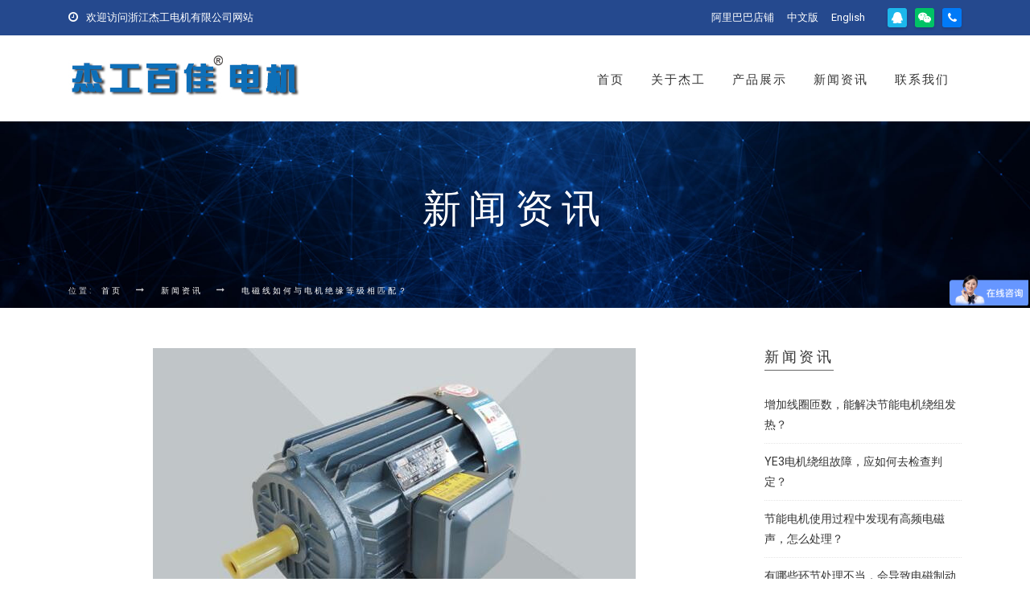

--- FILE ---
content_type: text/html; charset=utf-8
request_url: http://www.zjjiegong.com/News/Detail?Id=758
body_size: 40684
content:
<!DOCTYPE html>
<!--[if IE 8 ]><html class="ie" xmlns="http://www.w3.org/1999/xhtml" xml:lang="en-US" lang="en-US"> <![endif]-->
<!--[if (gte IE 9)|!(IE)]><!-->
<html xmlns="http://www.w3.org/1999/xhtml" xml:lang="en-US" lang="en-US">
<!--<![endif]-->

<head>
    <!-- Basic Page Needs -->
    <meta charset="utf-8">
    <!--[if IE]><meta http-equiv='X-UA-Compatible' content='IE=edge,chrome=1'><![endif]-->

    <title>电磁线如何与电机绝缘等级相匹配？-浙江杰工电机有限公司</title>
    <meta name="keywords" content="电磁线如何与电机绝缘等级相匹配？-浙江杰工电机有限公司">
    <meta name="description" content="">

    <!-- Mobile Specific Metas -->
    <meta name="viewport" content="width=device-width, initial-scale=1, maximum-scale=1">

    <!-- Bootstrap  -->
    <link rel="stylesheet" type="text/css" href="/stylesheets/bootstrap.css">

    <!-- Theme Style -->
    <link rel="stylesheet" type="text/css" href="/stylesheets/style.css">

    <!-- Responsive -->
    <link rel="stylesheet" type="text/css" href="/stylesheets/responsive.css">

    <!-- Colors -->
    <link rel="stylesheet" type="text/css" href="/stylesheets/colors/color1.css" id="colors">

    <!-- Favicon and touch icons  -->
    <link href="/icon/apple-touch-icon-48-precomposed.png" rel="apple-touch-icon-precomposed" sizes="48x48">
    <link href="/icon/apple-touch-icon-32-precomposed.png" rel="apple-touch-icon-precomposed">

    <!--[if lt IE 9]>
        <script src="~/javascript/html5shiv.js"></script>
        <script src="~/javascript/respond.min.js"></script>
    <![endif]-->
<script>
var _hmt = _hmt || [];
(function() {
  var hm = document.createElement("script");
  hm.src = "https://hm.baidu.com/hm.js?c039f54304c180f5953af61100476d02";
  var s = document.getElementsByTagName("script")[0]; 
  s.parentNode.insertBefore(hm, s);
})();
</script>
</head>
<body class="header-sticky">

    <section class="loading-overlay">
        <div class="Loading-Page">
            <h2 class="loader">Loading...</h2>
        </div>
    </section>

    <div id="site-wrapper">

        <!-- Site-header -->
        <div id="site-header">
            <div id="headerbar">
                <div class="container">
                    <div class="row">
                        <div class="col-md-12">
                            <div class="custom-info">
                                <i class="fa fa-clock-o">
                                </i>欢迎访问浙江杰工电机有限公司网站
                            </div>
                            <!-- /.custom-info -->

                            <div class="social-links">
                                <a href="#">
                                    <i class="fa fa-qq"></i>
                                </a>
                                <a href="#">
                                    <i class="fa fa-wechat"></i>
                                </a>
                                <a href="#">
                                    <i class="fa fa-phone"></i>
                                </a>
                                <div class="contactview">
                                    <div class="row">
                                        <div class="col-md-2 contact-title">
                                        </div>
                                        <div class="col-md-3 contact-title">QQ:</div>
                                        <div class="col-md-6">1215769988</div>
                                    </div>
                                    <div class="row">
                                        <div class="col-md-2 contact-title">
                                        </div>
                                        <div class="col-md-3 contact-title">
                                            电话:
                                        </div>
                                        <div class="col-md-6">
                                            15868699988
                                        </div>
                                    </div>
                                    <div class="row">
                                        <div class="col-md-2 contact-title">
                                        </div>
                                        <div class="col-md-3 contact-title">
                                            微信:
                                        </div>
                                        <div class="col-md-6">
                                            
                                        </div>
                                    </div>
                                    <div class="row">
                                        <div class="col-md-8" style="float: unset;text-align: center; margin: 0 auto;">
                                            <img src="https://file.5sxcx.com/upload/jiegong/20180808/c6d70573-6953-48c8-8113-8be9e9a617bd.jpg" alt="联系微信" style="width:90%" />
                                        </div>
                                    </div>
                                    <div class="wrap-buttons" style="text-align:center;width:100%">
                                        <a href="/Contact/Detail" class="button b1" style="float:unset;margin-top:20px">查看更多</a>
                                    </div>
                                </div>
                            </div>
                            <!-- /.social-links -->

                            <nav id="site-navigator" class="top-navigator">
                                <ul id="menu-top-menu" class="menu">
                                    <!-- <li class="menu-item-has-children"><a href="#">Extra Pages</a>
                                        <ul class="sub-menu">
                                            <li ><a href="#">Maintenance Mode</a></li>
                                            <li ><a href="#">Coming Soon</a></li>
                                            <li><a href="#">404 Page</a></li>
                                        </ul>
                                    </li> -->
                                    <li> <a href="https://shop8h3h384969208.1688.com"  target="_blank">阿里巴巴店铺</a></li>
                                    <li>
                                        <a href="/">中文版</a>
                                    </li>
                                    <li>
                                        <a href="/En/Index">English</a>
                                    </li>
                                </ul>
                            </nav>
                            <!-- /.top-navigator -->
                        </div>
                    </div>
                </div>
                <!-- /.container -->
            </div>
            <!-- /.headerbar -->
            <!-- Header -->
            <header id="header" class="header clearfix">
                <div class="container">
                    <div class="row">
                        <div class="col-md-12">
                            <div class="header-wrap clearfix">
                                <div id="logo" class="logo">
                                    <a href="/" rel="home">
                                        <img  src="http://file.5sxcx.com/upload/jiegong/20200131/c6669516-c728-4d32-9810-01546cee202f.png"
                                             alt="浙江杰工电机有限公司">
                                    </a>
                                </div>
                                <!-- /.logo -->
                                <div class="nav-wrap">
                                    <div class="btn-menu"></div>
                                    <!-- //mobile menu button -->
                                    <nav id="mainnav" class="mainnav">
                                        <ul class="menu">
                                            <li>
                                                <a href="/">首页</a>
                                            </li>


                                                <li>
                                                    <a href="/About/About?Id=39">关于杰工</a>

                                                    <!-- /.submenu -->
                                                </li>
                                                <li>
                                                    <a href="/Product/Product?Id=44">产品展示</a>
                                                        <ul class="submenu">
                                                                <li>
                                                                    <a href="/Product/Product?Id=44">电机系列</a>
                                                                </li>
                                                                <li>
                                                                    <a href="/Product/Product?Id=45">船用泵系列</a>
                                                                </li>
                                                                <li>
                                                                    <a href="/Product/Product?Id=46">消防泵系列</a>
                                                                </li>
                                                        </ul>

                                                    <!-- /.submenu -->
                                                </li>
                                                <li>
                                                    <a href="/News/News">新闻资讯</a>
                                                        <ul class="submenu">
                                                                <li>
                                                                    <a href="/News/News?Id=42">公司新闻</a>
                                                                </li>
                                                                <li>
                                                                    <a href="/News/News?Id=41">行业新闻</a>
                                                                </li>
                                                                <li>
                                                                    <a href="/News/News?Id=49">新闻资讯</a>
                                                                </li>
                                                        </ul>

                                                    <!-- /.submenu -->
                                                </li>
                                                <li>
                                                    <a href="/Contact/Detail?Id=10">联系我们</a>

                                                    <!-- /.submenu -->
                                                </li>

                                        </ul>
                                        <!-- /.menu -->
                                    </nav>
                                    <!-- /.mainnav -->
                                    

                                </div>
                                <!-- /.nav-wrap -->

                            </div>
                            <!-- /.header-wrap -->
                        </div>
                    </div>
                    <!-- /.row -->
                </div>
                <!--  /.container -->
            </header>
            <!-- /.header -->
            
    <!-- Page title -->
    <div class="flat-row page-title  parallax parallax1">
        <div class="container">
            <div class="row">
                <div class="col-md-12">
                    <div class="page-title-heading">
                        <h1 class="title">新闻资讯</h1>
                        <p class="subtitle"></p>
                    </div><!-- /.page-title-captions -->
                    <div class="breadcrumbs">
                        <p>位置:</p>
                        <ul>
                            <li><a href="/Index">首页</a></li>
                            <li><a href="/News/News?Id=49">新闻资讯</a></li>
                            <li><a href="/News/Detail?Id=758">电磁线如何与电机绝缘等级相匹配？</a></li>
                        </ul>
                    </div><!-- /.breadcrumbs -->
                </div><!-- /.col-md-12 -->
            </div><!-- /.row -->
        </div><!-- /.container -->
    </div><!-- /.page-title -->


        </div>
        <!--  /.site-header -->

        






<div id="site-content">
    <!-- Blog lager -->
    <section class="blog sidebar-left">
        <div class="container">
            <div class="row">
                <div class="col-md-9">
                    <div class="post-wrap">
                        <article class="entry">
                                <div class="feature-post popup">
                                    <img src="https://file.5sxcx.com/upload/jiegong/20230419/956a9543-bf50-4e82-badd-cd4c5462fe46.jpg" alt="image">
                                </div><!-- /.feature-post -->

                            <div class="main-post">
                                <h3 class="entry-title">电磁线如何与电机绝缘等级相匹配？</h3>
                                <div class="entry-meta">
                                    
                                    <span class="entry-time">2023-04-19 09:08</span>
                                    <span class="entry-comments-link">
                                        浏览量：3429
                                    </span>
                                </div>
                                <div class="entry-content">
                                    对于不同系列的船用电机，<a href="http://www.zjjiegong.com/" target="_blank">船用电机</a>绕组和轴承系统的材料或部件将根据船用电机的实际运行条件来确定。如果船用电机实际运行环境温度高或船用电机本身温升高，船用电机轴承、润滑脂、船用电机绕组电磁线、绝缘材料的性能必须与其实际需要相匹配。否则极有可能导致船用电机运行过程中出现质量问题，严重时可能导致船用电机烧坏。<br />
<br />
决定船用电机耐热等级的材料主要有电磁线和绝缘材料。其中漆包线电磁线是中小型船用电机常用的电磁线类型。表征电磁线绝缘性能的主要指标是漆膜厚度和耐热等级。二级漆膜电磁线是常用的，如果需要，有的厂家可能会选择加厚漆膜电磁线，也就是三级漆膜厚度；对于电磁线的耐热等级，通常使用155级。为了提高船用电机的质量和可靠性，许多船用电机制造商选择180级电磁线。然而，对于高工作温度或更大的船用电机，他们通常选择耐热等级为200的电磁线。<br />
<img src="https://file.5sxcx.com/upload/jiegong/20230419/bb4f62ee-71ec-48cd-abc5-abad062cd3a4.jpg?x-oss-process=image/resize,w_800" width="600" height="406" title="船用电机" alt="船用电机" /><br />
在选择耐热等级较高的电磁线时，绕组加工过程中使用的绝缘材料性能等级必须与之匹配，基本控制原则是绝缘等级不低于电磁线；同时，为保证船用电机绕组的性能水平符合要求，采用真空浸渍工艺将有效提高绕组的绝缘性能和机械性能水平。<br />
<br />
在船用电机修理过程中，有些修理单位不具备修理大尺寸产品的工艺控制要求，会导致船用电机绕组的性能水平达不到要求。一些绕组可能在加工过程中勉强通过检查。当船用电机真正投入使用时，制造或修理过程中的缺陷就会暴露出来，严重时会直接烧坏船用电机绕组。<br />
<br />
在实际生产、制造和修理过程中，如果发生必要的材料替代，应遵循绝缘性能水平高低的原则，以防止<a href="http://www.zjjiegong.com/" target="_blank">船用电机</a>运行过程中出现质量故障。<br />
<div style="white-space:nowrap;">
	<br />
</div>
                                </div>
                            </div><!-- /.main-post -->
                        </article><!-- /.entry -->


                            <section class="box related-posts-box three-columns">
                                <div class="box-wrapper">
                                    <h3 class="box-title">产品推荐</h3>
                                    <div class="box-content">
                                        <div class="blog-shortcode blog blog-grid ">

                                            <div class="blog-entries">
                                                <div class="entries-wrapper">

                                                        <article class="entry object">
                                                            <div class="entry-wrapper">
                                                                <div class="entry-cover">
                                                                    <a href="/Product/Detail?Id=346">
                                                                        <img src="https://file.5sxcx.com/upload/jiegong/20191220/eed3d706-f811-40c0-8734-e76282f68bc5.jpg" alt="电磁制动YEJ电机">
                                                                    </a>
                                                                </div>
                                                                <div class="entry-header">
                                                                    <h2 class="entry-title">
                                                                        <a href="/Product/Detail?Id=346">电磁制动YEJ电机</a>
                                                                    </h2>

                                                                    <div class="post-meta">
                                                                        <span class="entry-time">
                                                                            
                                                                        </span>
                                                                    </div>
                                                                </div>
                                                                <div class="entry-content">
                                                                    
                                                                </div>
                                                            </div>
                                                        </article>
                                                        <article class="entry object">
                                                            <div class="entry-wrapper">
                                                                <div class="entry-cover">
                                                                    <a href="/Product/Detail?Id=94">
                                                                        <img src="https://file.5sxcx.com/upload/jiegong/20180730/53667f43-1754-485e-9297-ccd9145fa55a.jpg" alt="YE4系列电动机">
                                                                    </a>
                                                                </div>
                                                                <div class="entry-header">
                                                                    <h2 class="entry-title">
                                                                        <a href="/Product/Detail?Id=94">YE4系列电动机</a>
                                                                    </h2>

                                                                    <div class="post-meta">
                                                                        <span class="entry-time">
                                                                            YE3 Series Motor
                                                                        </span>
                                                                    </div>
                                                                </div>
                                                                <div class="entry-content">
                                                                    
                                                                </div>
                                                            </div>
                                                        </article>
                                                        <article class="entry object">
                                                            <div class="entry-wrapper">
                                                                <div class="entry-cover">
                                                                    <a href="/Product/Detail?Id=348">
                                                                        <img src="https://file.5sxcx.com/upload/jiegong/20191221/514b4a4e-fb7e-4f55-ac1a-f3618fed4bb2.jpg" alt="铝壳电机">
                                                                    </a>
                                                                </div>
                                                                <div class="entry-header">
                                                                    <h2 class="entry-title">
                                                                        <a href="/Product/Detail?Id=348">铝壳电机</a>
                                                                    </h2>

                                                                    <div class="post-meta">
                                                                        <span class="entry-time">
                                                                            
                                                                        </span>
                                                                    </div>
                                                                </div>
                                                                <div class="entry-content">
                                                                    
                                                                </div>
                                                            </div>
                                                        </article>
                                                </div>
                                            </div>
                                        </div>
                                    </div>
                                </div>
                            </section>

                    </div><!-- /.post-wrap -->
                </div>
                <div class="col-md-3">
    <div class="sidebar">

            <div class="widget widget_category">
                <h3 class="widget-title">新闻资讯</h3>
                <ul>
                        <li>
                            <a href="/News/Detail?Id=783">增加线圈匝数，能解决节能电机绕组发热？</a>
                        </li>
                        <li>
                            <a href="/News/Detail?Id=778">YE3电机绕组故障，应如何去检查判定？</a>
                        </li>
                        <li>
                            <a href="/News/Detail?Id=773"> 节能电机使用过程中发现有高频电磁声，怎么处理？</a>
                        </li>
                        <li>
                            <a href="/News/Detail?Id=771">有哪些环节处理不当，会导致电磁制动电机缺相烧毁？</a>
                        </li>
                        <li>
                            <a href="/News/Detail?Id=766">从轴承系统对比，立式和卧式电机有何不同？</a>
                        </li>
                        <li>
                            <a href="/News/Detail?Id=763">高压电机绕组为何会局部放电？</a>
                        </li>
                        <li>
                            <a href="/News/Detail?Id=762">哪种圆柱滚子轴承适用于船用电机产品？</a>
                        </li>
                        <li>
                            <a href="/News/Detail?Id=758">电磁线如何与电机绝缘等级相匹配？</a>
                        </li>

                </ul>
            </div>

            <div class="widget widget-recentpost">
                <h4 class="widget-title">产品推荐 </h4>
                <ul class="recentpost">
                        <li>
                                <div class="thumb entry">
                                    <a href="/Product/Detail?Id=93">
                                        <img src="https://file.5sxcx.com/upload/jiegong/20180730/791dfbd0-b6c5-477e-bcce-371be6040269.jpg" alt="YE3系列电动机">
                                    </a>

                                </div>
                            <div class="text">
                                <h6>
                                    <a href="/Product/Detail?Id=93">YE3系列电动机</a>
                                </h6>
                                <span class="entry-time">YE2 Series Motor</span>
                            </div>
                        </li>
                        <li>
                                <div class="thumb entry">
                                    <a href="/Product/Detail?Id=94">
                                        <img src="https://file.5sxcx.com/upload/jiegong/20180730/53667f43-1754-485e-9297-ccd9145fa55a.jpg" alt="YE4系列电动机">
                                    </a>

                                </div>
                            <div class="text">
                                <h6>
                                    <a href="/Product/Detail?Id=94">YE4系列电动机</a>
                                </h6>
                                <span class="entry-time">YE3 Series Motor</span>
                            </div>
                        </li>
                        <li>
                                <div class="thumb entry">
                                    <a href="/Product/Detail?Id=95">
                                        <img src="https://file.5sxcx.com/upload/jiegong/20180730/fe22a193-ed00-4461-a033-2ff42aad9e72.jpg" alt="Y-H系列船用电机">
                                    </a>

                                </div>
                            <div class="text">
                                <h6>
                                    <a href="/Product/Detail?Id=95">Y-H系列船用电机</a>
                                </h6>
                                <span class="entry-time">Y-H Series Motor</span>
                            </div>
                        </li>
                        <li>
                                <div class="thumb entry">
                                    <a href="/Product/Detail?Id=375">
                                        <img src="https://file.5sxcx.com/upload/jiegong/20200407/9cc4edf3-fd17-4619-bb72-1438fc0abb14.jpg" alt="变频电机">
                                    </a>

                                </div>
                            <div class="text">
                                <h6>
                                    <a href="/Product/Detail?Id=375">变频电机</a>
                                </h6>
                                <span class="entry-time"></span>
                            </div>
                        </li>
                        <li>
                                <div class="thumb entry">
                                    <a href="/Product/Detail?Id=346">
                                        <img src="https://file.5sxcx.com/upload/jiegong/20191220/eed3d706-f811-40c0-8734-e76282f68bc5.jpg" alt="电磁制动YEJ电机">
                                    </a>

                                </div>
                            <div class="text">
                                <h6>
                                    <a href="/Product/Detail?Id=346">电磁制动YEJ电机</a>
                                </h6>
                                <span class="entry-time"></span>
                            </div>
                        </li>
                        <li>
                                <div class="thumb entry">
                                    <a href="/Product/Detail?Id=347">
                                        <img src="https://file.5sxcx.com/upload/jiegong/20191221/35612ffd-cbbe-4981-9162-a9a55b3cdd36.jpg" alt="单相YL电机">
                                    </a>

                                </div>
                            <div class="text">
                                <h6>
                                    <a href="/Product/Detail?Id=347">单相YL电机</a>
                                </h6>
                                <span class="entry-time"></span>
                            </div>
                        </li>
                        <li>
                                <div class="thumb entry">
                                    <a href="/Product/Detail?Id=348">
                                        <img src="https://file.5sxcx.com/upload/jiegong/20191221/514b4a4e-fb7e-4f55-ac1a-f3618fed4bb2.jpg" alt="铝壳电机">
                                    </a>

                                </div>
                            <div class="text">
                                <h6>
                                    <a href="/Product/Detail?Id=348">铝壳电机</a>
                                </h6>
                                <span class="entry-time"></span>
                            </div>
                        </li>
                        <li>
                                <div class="thumb entry">
                                    <a href="/Product/Detail?Id=116">
                                        <img src="https://file.5sxcx.com/upload/jiegong/20180817/0a654198-a617-4c21-a65f-2e80c97c89f2.png" alt="CBZ型船用卧式离心泵">
                                    </a>

                                </div>
                            <div class="text">
                                <h6>
                                    <a href="/Product/Detail?Id=116">CBZ型船用卧式离心泵</a>
                                </h6>
                                <span class="entry-time">Model CBZ Marine Horizontal Centrifugal Pump</span>
                            </div>
                        </li>


                </ul><!-- /.recentpost -->
            </div>
    </div>
</div>
            </div><!-- /.row -->
        </div><!-- /.container -->
    </section>
</div>



    </div>

    <div class="site-footer">
        <div class="footer-widgets">
            <div class="container">
                <div class="row">
                    <div id="text01" class="widget widget_text ">
                        <div class="textwidget">
                            <div class="footer-info">
                                <p>
                                    <img alt="浙江杰工电机有限公司" src="http://file.5sxcx.com/upload/jiegong/20200131/c6669516-c728-4d32-9810-01546cee202f.png">
                                </p>
                                <!-- <p>We offer a commitment to personalized service for our clients. If you have further questions or need help with a case, please complete our quick form below. A team<br>member will return your message as soon as possible.</p> -->
                                <div class="two-columns row">
                                    <div class="object" style="color:#0d6fb8">
                                        <i class="fa fa-map-marker"></i>
                                        <strong>浙江省台州市黄岩区北洋镇小里桥村329号</strong>
                                        <br>
                                        
                                    </div>
                                    <div class="object ft-phone" style="color:#0d6fb8">
                                        <i class="fa fa-tablet"></i>
                                        <strong>Mobile: </strong>15868699988
                                        <br>
                                        <i class="fa fa-envelope"></i>
                                        <strong>E-mail:</strong>
                                        zjjiegong@163.com
                                    </div>
                                </div>
                                <!-- /.row -->
                                <a href="/Contact/Detail" class="button">
                                    <i class="fa fa-phone"></i>获取更多联系方式
                                </a>

                            </div>
                        </div>
                    </div>
                    <div class="widget widget_nav_menu">
                        <h3 class="widget-title">杰工电机</h3>
                        <div class="menu-sample-pages-container">
                            <ul class="menu">
                                    <li>
                                        <a href="/About/Detail?Id=90">公司简介</a>
                                    </li>
                                    <li>
                                        <a href="/About/Detail?Id=91">公司荣誉</a>
                                    </li>
                                    <li>
                                        <a href="/About/Detail?Id=92">质量认证</a>
                                    </li>
                            </ul>
                        </div>
                    </div>

                    <div class="widget widget_nav_menu">
                        <h3 class="widget-title">我们的产品</h3>
                        <div class="menu-sample-pages-container">
                            <ul class="menu">
                                    <li>
                                        <a href="/Product/Detail?Id=93">YE3系列电动机</a>
                                    </li>
                                    <li>
                                        <a href="/Product/Detail?Id=94">YE4系列电动机</a>
                                    </li>
                                    <li>
                                        <a href="/Product/Detail?Id=95">Y-H系列船用电机</a>
                                    </li>
                                    <li>
                                        <a href="/Product/Detail?Id=375">变频电机</a>
                                    </li>
                                    <li>
                                        <a href="/Product/Detail?Id=346">电磁制动YEJ电机</a>
                                    </li>
                                    <li>
                                        <a href="/Product/Detail?Id=347">单相YL电机</a>
                                    </li>
                                    <li>
                                        <a href="/Product/Detail?Id=348">铝壳电机</a>
                                    </li>
                                    <li>
                                        <a href="/Product/Detail?Id=116">CBZ型船用卧式离心泵</a>
                                    </li>
                            </ul>
                        </div>
                    </div>

                    <div class="widget widget_nav_menu">
                        <h3 class="widget-title">新闻动态</h3>
                        <div class="menu-sample-pages-container">
                            <ul class="menu">
                                    <li>
                                        <a href="/News/Detail?Id=783">增加线圈匝数，能解决节能电机绕组发热？</a>
                                    </li>
                                    <li>
                                        <a href="/News/Detail?Id=782">高压YE3电机发生扫膛故障，这个原因谁会想得到？</a>
                                    </li>
                                    <li>
                                        <a href="/News/Detail?Id=781">增加线圈匝数，能解决电机绕组发热？</a>
                                    </li>
                                    <li>
                                        <a href="/News/Detail?Id=780">变频器应用于动力YE3电机时常遇到哪些问题？</a>
                                    </li>
                            </ul>
                        </div>
                    </div>
                </div>
                <!-- /.row -->
            </div>
            <!-- /.container -->
        </div>
        <!-- /.footer-widgets -->
        <div class="footer-content">
            <div class="container">
                <div class="row">
                    <div class="col-md-12">
                        <div class="copyright">
                            <div class="social-links">
                            </div>
                            <!-- /.social-links -->
                            <div class="copyright-content">
                                Copyright © 2018.浙江杰工电机有限公司 <a href="https://beian.miit.gov.cn/" target="_blank">浙ICP备18031895号</a>
<script type="text/javascript">var cnzz_protocol = (("https:" == document.location.protocol) ? " https://" : " http://");document.write(unescape("%3Cspan id='cnzz_stat_icon_1275313451'%3E%3C/span%3E%3Cscript src='" + cnzz_protocol + "s96.cnzz.com/stat.php%3Fid%3D1275313451%26show%3Dpic1' type='text/javascript'%3E%3C/script%3E"));</script>
                            </div>
                            <!-- /.copyright-content -->
                        </div>
                    </div>
                </div>
            </div>
        </div>
        <!-- Go Top -->
        <a class="go-top">
        </a>
    </div>



    <!-- Javascript -->
    <script type="text/javascript" src="/javascript/jquery.min.js"></script>
    <script type="text/javascript" src="/javascript/bootstrap.min.js"></script>
    <script type="text/javascript" src="/javascript/owl.carousel.js"></script>
    <script type="text/javascript" src="/javascript/jquery.flexslider-min.js"></script>
    <script type="text/javascript" src="/javascript/jquery.magnific-popup.min.js"></script>
    <script type="text/javascript" src="/javascript/jquery.sticky.js"></script>
    <script type="text/javascript" src="/javascript/jquery.easing.js"></script>

    

    <script type="text/javascript" src="/javascript/parallax.js"></script>
    <script type="text/javascript" src="/javascript/imagesloaded.min.js"></script>
    <script type="text/javascript" src="/javascript/jquery.isotope.min.js"></script>
    <script type="text/javascript" src="/javascript/jquery-waypoints.js"></script>
    <script type="text/javascript" src="/javascript/jquery.cookie.js"></script>
    <script type="text/javascript" src="/javascript/main.js?1243"></script>

    <!-- Revolution Slider -->
    <script type="text/javascript" src="/javascript/jquery.themepunch.tools.min.js"></script>
    <script type="text/javascript" src="/javascript/jquery.themepunch.revolution.min.js"></script>
    <script type="text/javascript" src="/javascript/slider.js??1243"></script>


    
</body>
</html>

--- FILE ---
content_type: text/css
request_url: http://www.zjjiegong.com/stylesheets/style.css
body_size: 57593
content:
@import url("font-awesome.css");
@import url("animate.css");
@import url("font-face.css");
@import url("flexslider.css");
@import url("owl.carousel.css");
@import url("shortcodes.css");
@import url("magnific-popup.css");
@import url("revolution-slider.css");
@import url("jquery.flex-images.css");
@import url("https://fonts.googleapis.com/css?family=Dosis:400,200,300,500,600,800,700|Playfair+Display:400,400italic,700,700italic,900,900italic|Roboto:400,100,400italic,300italic,300,100italic,500,700,500italic,900italic,900,700italic|Roboto+Condensed:400,300,300italic,700italic,700,400italic");

/**
  * Reset
  * Repeatable Patterns
  * Headerbar
  * Header
  * Page title
  * Breadcrumbs
  * Blog
  * Blog-grid
  * Blog medium
  * Navigation
  * Services
  * Widget
  * Footer
  * GoTop Button
  * Flat 404
  * Parallax
  * Boxed
  * Switcher
  * Flat map
  * Revolution Slider
  * Preload
*/

/* Reset
-------------------------------------------------------------- */
html { overflow-y: scroll; -webkit-text-size-adjust: 100%; -ms-text-size-adjust: 100%; }

body { line-height: 1.8; -webkit-font-smoothing: antialiased; -webkit-text-size-adjust: 100%; -ms-text-size-adjust: 100%; +- }

a, abbr, acronym, address, applet, article, aside, audio, b, big, blockquote, body, caption, canvas, center, cite, code,
dd, del, details, dfn, dialog, div, dl, dt, em, embed, fieldset, figcaption, figure, form, footer, header, hgroup, h1, h2, h3, h4, h5, h6, html, i, iframe, img, ins, kbd, label, legend, li, mark, menu, nav, object, ol, output, p, pre, q, ruby, s, samp, section, small, span, strike, strong, sub, summary, sup, tt, table, tbody, textarea, tfoot, thead, time, tr, th, td, u, ul, var, video { font-family: inherit; font-size: 100%; font-weight: inherit; font-style: inherit; vertical-align: baseline; margin: 0; padding: 0; border: 0; outline: 0; background: transparent; }

article, aside, details, figcaption, figure, footer, header, hgroup, menu, nav, section { display: block; }

ol, ul { list-style: none; }

blockquote, q { -webkit-hyphens: none; -moz-hyphens: none; -ms-hyphens: none; hyphens: none; quotes: none; }

figure { margin: 0; }

:focus { outline: 0; }

table { border-collapse: collapse; border-spacing: 0; }

img { border: 0; -ms-interpolation-mode: bicubic; vertical-align: middle; }

legend { white-space: normal; }

button,
input,
select,
textarea { font-size: 100%; margin: 0; max-width: 100%; vertical-align: baseline; -webkit-box-sizing: border-box; -moz-box-sizing: border-box; box-sizing: border-box; }

button,
input { line-height: normal; }

input,
textarea { background-image: -webkit-linear-gradient(hsla(0,0%,100%,0), hsla(0,0%,100%,0)); /* Removing the inner shadow, rounded corners on iOS inputs */ }

button,
input[type="button"],
input[type="reset"],
input[type="submit"] { line-height: 1; cursor: pointer; /* Improves usability and consistency of cursor style between image-type 'input' and others */ -webkit-appearance: button; /* Corrects inability to style clickable 'input' types in iOS */ border: none; }

input[type="checkbox"],
input[type="radio"] { padding: 0; /* Addresses excess padding in IE8/9 */ }

input[type="search"] { -webkit-appearance: textfield; /* Addresses appearance set to searchfield in S5, Chrome */ }

input[type="search"]::-webkit-search-decoration { /* Corrects inner padding displayed oddly in S5, Chrome on OSX */ -webkit-appearance: none; }

button::-moz-focus-inner,
input::-moz-focus-inner { /* Corrects inner padding and border displayed oddly in FF3/4 www.sitepen.com/blog/2008/05/14/the-devils-in-the-details-fixing-dojos-toolbar-buttons/ */ border: 0; padding: 0; }

*,
*:before,
*:after { -webkit-box-sizing: border-box; -moz-box-sizing: border-box; box-sizing: border-box; }

/* Repeatable Patterns
-------------------------------------------------------------- */
*,
*:before,
*:after { -webkit-box-sizing: border-box; -moz-box-sizing: border-box; box-sizing: border-box; }

body { font-family: "Roboto",sans-serif; font-size: 14px; line-height: 1.8; font-weight: 400; color: #777; background: #FFF; }

a { color: #333; text-decoration: none; -webkit-transition: all 0.3s ease-in-out; -moz-transition: all 0.3s ease-in-out; -ms-transition: all 0.3s ease-in-out; -o-transition: all 0.3s ease-in-out; transition: all 0.3s ease-in-out; }

a:hover,
a:focus { color: #2d5aae; text-decoration: none; outline: 0; -webkit-transition: all 0.3s ease-in-out; -moz-transition: all 0.3s ease-in-out; -ms-transition: all 0.3s ease-in-out; -o-transition: all 0.3s ease-in-out; transition: all 0.3s ease-in-out; }

a.link { color: rgb(51, 51, 51); padding-bottom: 2px; font-weight: bold; border-bottom: 2px solid #00c365; }

ul, ol { padding: 0; }

img { max-width: 100%; height: auto; -webkit-transition: all 0.3s ease-in-out; -moz-transition: all 0.3s ease-in-out; -ms-transition: all 0.3s ease-in-out; -o-transition: all 0.3s ease-in-out; transition: all 0.3s ease-in-out; }

.img-left { margin: -10px 50px 0 0 !important; float: left; }

.img-right { margin: 0 0 0 50px !important; float: right; }

b, strong { font-weight: 700; }

p { margin-top: 0; margin-bottom: 20px; }

p:last-child { margin-bottom: 0; }

h1 { font-size: 48px; }
h2 { font-size: 30px; }
h3 { font-size: 24px; }
h4 { font-size: 18px; }
h5 { font-size: 16px; }
h6 { font-size: 14px; }

h1, h2, h3, h4, h5, h6 { font-family: 'Dosis',sans-serif; font-weight: 300; font-style: normal; }

h1, h2, h3, h4, h5, h6 { margin: 30px 0 20px 0; color: #333; line-height: 1.1; text-transform: uppercase; letter-spacing: 0.2em; }

button { border: none; }

button,
input[type="button"],
input[type="reset"],
input[type="submit"] { color: #fff; background-image: none; height: 45px; line-height: 45px; padding: 0 40px; background-color: #2d5aae; cursor: pointer; white-space: nowrap; border: none; display: inline-block; -webkit-box-shadow: 0 2px 3px rgba(0, 0, 0, 0.12); -moz-box-shadow: 0 2px 3px rgba(0, 0, 0, 0.12); -ms-box-shadow: 0 2px 3px rgba(0, 0, 0, 0.12); -o-box-shadow: 0 2px 3px rgba(0, 0, 0, 0.12); box-shadow: 0 2px 3px rgba(0, 0, 0, 0.12); -webkit-border-radius: 3px; -moz-border-radius: 3px; -ms-border-radius: 3px; -o-border-radius: 3px; border-radius: 3px; -webkit-transition: all 0.3s ease 0s; -moz-transition: all 0.3s ease 0s; -ms-transition: all 0.3s ease 0s; -o-transition: all 0.3s ease 0s; transition: all 0.3s ease 0s; }

button:hover,
input[type="button"]:hover,
input[type="reset"]:hover,
input[type="submit"]:hover { -webkit-box-shadow: 0 4px 8px rgba(0, 0, 0, 0.3); -moz-box-shadow: 0 4px 8px rgba(0, 0, 0, 0.3); -ms-box-shadow: 0 4px 8px rgba(0, 0, 0, 0.3); -o-box-shadow: 0 4px 8px rgba(0, 0, 0, 0.3); box-shadow: 0 4px 8px rgba(0, 0, 0, 0.3); color: #fff; }

select,
textarea,
input[type="text"],
input[type="password"],
input[type="datetime"],
input[type="datetime-local"],
input[type="date"],
input[type="month"],
input[type="time"],
input[type="week"],
input[type="number"],
input[type="email"],
input[type="url"],
input[type="search"],
input[type="tel"],
input[type="color"] { width: 100%; border: none; border-bottom: 1px solid rgba(0, 0, 0, 0.1); background-color: transparent; height: 45px; padding: 0; -webkit-border-radius: 0; -moz-border-radius: 0; -ms-border-radius: 0; -o-border-radius: 0; border-radius: 0; -webkit-transition: all 0.3s ease-in-out; -moz-transition: all 0.3s ease-in-out; -ms-transition: all 0.3s ease-in-out; -o-transition: all 0.3s ease-in-out; transition: all 0.3s ease-in-out; }

select { border: none; border-bottom: 1px solid rgba(0, 0, 0, 0.1); background: none; height: 45px; padding: 0; line-height: 100%; outline: 0; max-width: 100%; background-image: url(../images/icon/caret.png); background-position: 99% center; background-repeat: no-repeat; position: relative; text-indent: 0.01px; text-overflow: ''; cursor: pointer; -webkit-appearance: none; -moz-appearance: none; -webkit-box-shadow: none; -moz-box-shadow: none; -ms-box-shadow: none; -o-box-shadow: none; box-shadow: none; }

textarea:focus,
input[type="text"]:focus,
input[type="password"]:focus,
input[type="datetime"]:focus,
input[type="datetime-local"]:focus,
input[type="date"]:focus,
input[type="month"]:focus,
input[type="time"]:focus,
input[type="week"]:focus,
input[type="number"]:focus,
input[type="email"]:focus,
input[type="url"]:focus,
input[type="search"]:focus,
input[type="tel"]:focus,
input[type="color"]:focus { border-color: #2d5aae; -webkit-box-shadow: none; -moz-box-shadow: none; box-shadow: none; }

textarea { height: auto; line-height: 1.8em; height: 150px; resize: none; }

input[type="checkbox"] { display: inline; }

textarea:-moz-placeholder,
textarea::-moz-placeholder,
input:-moz-placeholder,
input::-moz-placeholder { color: #bebebe; -ms-filter: "progid:DXImageTransform.Microsoft.Alpha(Opacity=100)"; filter: alpha(opacity=100); opacity: 1; }

input:-ms-input-placeholder { color: #bebebe; }

textarea::-webkit-input-placeholder,
input::-webkit-input-placeholder { color: #bebebe; -ms-filter: "progid:DXImageTransform.Microsoft.Alpha(Opacity=100)"; filter: alpha(opacity=100); opacity: 1; }

@-webkit-keyframes pop-scale {
    0% { -webkit-transform: scale(0.7) }
    100% { -webkit-transform: scale(1) }
}

@-moz-keyframes pop-scale {
    0% { -moz-transform: scale(0.7) }
    100% { -moz-transform: scale(1) }
}

@keyframes pop-scale {
    0% { transform: scale(0.7) }
    100% { transform: scale(1) }
}

/* bootstrap resetting elements */
.btn { background-image: none; }

textarea,
input[type="text"],
input[type="password"],
input[type="datetime"],
input[type="datetime-local"],
input[type="date"],
input[type="month"],
input[type="time"],
input[type="week"],
input[type="number"],
input[type="email"],
input[type="url"],
input[type="search"],
input[type="tel"],
input[type="color"],
.uneditable-input,
.dropdown-menu,
.navbar .nav > .active > a,
.navbar .nav > .active > a:hover,
.navbar .nav > .active > a:focus { -webkit-appearance: none; text-shadow: none; -webkit-box-shadow: none; -moz-box-shadow: none; -o-box-shadow: none; box-shadow: none; color: #333; font-family: 'Playfair Display', serif; font-style: italic; }

.two-columns .object { width: 50%; }

.three-columns .object { width: 33.33%; }

.four-columns .object { width: 25%; }

.five-columns .object { width: 20%; }

.six-columns .object { width: 16.6666%; }

.two-columns .object,
.three-columns .object,
.four-columns .object,
.five-columns .object,
.six-columns .object { float: left; padding: 0 15px; }

.two-columns,
.three-columns,
.four-columns,
.five-columns { overflow: hidden; }

.home-v1 .project-wrap { margin: 0 -2px; }

.home-v1 .five-columns .object { padding: 0 2px; margin-bottom: 4px; }

/* Headerbar
-------------------------------------------------------------- */
#headerbar { background: #25498e; }

#site-header #headerbar { color: #fff; font-size: 13px; padding: 10px 0; }

/*Custom-info*/
#site-header #headerbar .custom-info { float: left; }

#site-header #headerbar .custom-info i { margin-right: 10px; color: #fff; }

/*Top navigator*/
#site-header #headerbar .top-navigator { float: right; }

#site-header #headerbar .top-navigator .menu li { list-style: none; float: left; z-index: 9; }

#site-header #headerbar .top-navigator .menu li.menu-item-has-children { position: relative; z-index: 999; }

#site-header #headerbar .top-navigator .menu li .sub-menu { position: absolute; top: 34px; left: 0; width: 200px; margin: 0; padding: 0; visibility: hidden; display: none\999; -webkit-box-shadow: 0 2px 3px rgba(0, 0, 0, 0.12); -moz-box-shadow: 0 2px 3px rgba(0, 0, 0, 0.12); -ms-box-shadow: 0 2px 3px rgba(0, 0, 0, 0.12); -o-box-shadow: 0 2px 3px rgba(0, 0, 0, 0.12); box-shadow: 0 2px 3px rgba(0, 0, 0, 0.12); -webkit-border-radius: 0 0 3px 3px; -moz-border-radius: 0 0 3px 3px; -ms-border-radius: 0 0 3px 3px; -o-border-radius: 0 0 3px 3px; border-radius: 0 0 3px 3px; -webkit-opacity: 0; -khtml-opacity: 0; -moz-opacity: 0; opacity: 0; -ms-filter: progid:DXImageTransform.Microsoft.Alpha(opacity=0); filter: alpha(opacity=0); }

#site-header #site-navigator .menu li:hover > .sub-menu { -webkit-opacity: 1; -khtml-opacity: 1; -moz-opacity: 1; opacity: 1; -ms-filter: progid:DXImageTransform.Microsoft.Alpha(opacity=100); filter: alpha(opacity=100); visibility: visible; display: block\9; }

#site-header #headerbar .top-navigator .menu li.menu-item-has-children a { padding-right: 3px; }

#site-header #headerbar .top-navigator .menu li.menu-item-has-children ul { background-color: #2d5aae; }

#site-header #headerbar .top-navigator .menu li .sub-menu li a:hover { background-color: rgba(0, 0, 0, 0.1); }

#site-header #headerbar .top-navigator .menu li a { color: #fff; padding: 10px 8px; display: inline-block; margin: -10px 0; }


#site-header #headerbar .top-navigator .menu > li:hover > a { -webkit-box-shadow: 0 -3px 0 #fff inset; -moz-box-shadow: 0 -3px 0 #fff inset; -ms-box-shadow: 0 -3px 0 #fff inset; -o-box-shadow: 0 -3px 0 #fff inset; box-shadow: 0 -3px 0 #fff inset; }

#site-header #headerbar .top-navigator .menu li.menu-item-has-children:after { border-top: 5px solid rgba(255, 255, 255, 0.15); border-left: 5px solid transparent; border-right: 5px solid transparent; content: ""; height: 0; width: 0; display: inline-block; vertical-align: middle; margin: 0 10px 0 0; }

#site-header #headerbar .top-navigator .menu li .sub-menu li { float: none; }

#site-header #headerbar .top-navigator .menu li .sub-menu li a { padding: 10px; display: block; margin: 0; color: #fff; border-top: 1px solid rgba(0, 0, 0, 0.1); }

/*Social headerbar*/
#site-header #headerbar .social-links { float: right; margin-left: 10px; }

#site-header #headerbar .social-links a { float: left; display: block; margin-left: 10px; }

#site-header #headerbar .social-links a i { color: #fff; }

#site-header #headerbar i { font-size: 14px; }

/* Header
-------------------------------------------------------------- */

.header { background: #fff; z-index: 9000; }

.header .header-wrap .logo { line-height: 107px; float: left; }

/* Header Fix */
.header.is-sticky { position: absolute; top: 0; left: 0; right: 0; background-color: #fff; z-index: 500; width: 100%; }

.header.is-sticky .header-wrap .nav-wrap { margin-top: 7px; }

.header.is-sticky .header-wrap .logo { line-height: 67px; }

/* Navigation */
.header .header-wrap .nav-wrap { float: right; margin-top: 27px; }

#mainnav { float: left; }

#mainnav ul { list-style: none; margin: 0; padding: 0; }

#mainnav ul li { position: relative; }

#mainnav > ul > li { display: inline-block; }

#mainnav > ul > li > a { position: relative; display: block; padding: 0 15px; line-height: 56px; text-transform: uppercase; color: #333333; font-size: 15px; font-family: "Roboto Condensed"; font-weight: 400; letter-spacing: 2px; }

/* submenu */
#mainnav ul.submenu { position: absolute; left: 0; top: 56PX; width: 250px; z-index: 9999; -ms-filter: "progid:DXImageTransform.Microsoft.Alpha(Opacity=0)"; filter: alpha(opacity=0); opacity: 0; visibility: hidden; -webkit-transition: all 0.3s ease-in-out; -moz-transition: all 0.3s ease-in-out; -ms-transition: all 0.3s ease-in-out; -o-transition: all 0.3s ease-in-out; transition: all 0.3s ease-in-out; }

/* right sub-menu */
#mainnav ul.right-sub-menu { left: auto; right: 0; }

#mainnav ul li:hover > ul.submenu { -ms-filter: "progid:DXImageTransform.Microsoft.Alpha(Opacity=100)"; filter: alpha(opacity=100); opacity: 1; visibility: visible; }

#mainnav ul li ul li { margin-left: 0; }

#mainnav ul.submenu li ul { position: absolute; left: 250px; top: 0 !important; }

#mainnav ul.submenu > li { border-top: 1px solid #25498e; }

#mainnav ul.submenu > li:first-child { border-top: none; }

#mainnav ul.submenu li:first-child { border-top-left-radius: 3px; border-top-right-radius: 3px; }

#mainnav ul.submenu li:last-child { border-bottom-left-radius: 3px; border-bottom-right-radius: 3px; }

#mainnav ul.submenu > li > a { display: block; font-family: "Roboto Condensed", sans-serif; font-size: 1em; line-height: 1.8; color: #fff; font-weight: 400; text-align: left; text-decoration: none; padding: 10px 20px; -webkit-transition: all 0.3s ease-in-out; -moz-transition: all 0.3s ease-in-out; -ms-transition: all 0.3s ease-in-out; -o-transition: all 0.3s ease-in-out; transition: all 0.3s ease-in-out; }

#mainnav ul.submenu > li:hover > a { color: #fff; }

#mainnav ul.submenu { background-color: #2d5aae; }

#mainnav ul.submenu > li:hover { background-color: rgba(0, 0, 0, 0.1); }

#mainnav ul.submenu > li.sub-parent:hover::after { right: 18px; }

#mainnav > ul > li > a:hover,
#mainnav > ul > li.home > a { color: #2d5aae; }

/* Mobile navigation
---------------------------------------- */
#mainnav-mobi { display: block; margin: 0 auto; width: 100%; position: absolute; background-color: #fff; z-index: 900000; -webkit-box-shadow: 0 10px 10px rgba(0, 0, 0, 0.2); -moz-box-shadow: 0 10px 10px rgba(0, 0, 0, 0.2); -ms-box-shadow: 0 10px 10px rgba(0, 0, 0, 0.2); -o-box-shadow: 0 10px 10px rgba(0, 0, 0, 0.2); box-shadow: 0 10px 10px rgba(0, 0, 0, 0.2); }

#mainnav-mobi ul { display: block; list-style: none; margin: 0; padding: 0; }

#mainnav-mobi ul li { margin: 0; position: relative; text-align: left; border-top: 1px solid #e6e6e6; cursor: pointer }

#mainnav-mobi ul > li > a { text-decoration: none; height: 50px; line-height: 50px; padding: 0 0 0 20px; color: #333; }

#mainnav-mobi ul > li > ul > li > a,
#mainnav-mobi ul > li > ul > li > ul > li a { margin-left: 20px; }


#mainnav-mobi ul.sub-menu { top: 100%; left: 20px; z-index: 2000; position: relative; background-color: #333333; }

#mainnav-mobi > ul > li > ul > li,
#mainnav-mobi > ul > li > ul > li > ul > li { position: relative; border-top: 1px solid #e6e6e6; }

#mainnav-mobi ul.sub-menu > li > a { display: block; text-decoration: none; padding: 0 60px; border-top-color: rgba(255,255,255,.1); -webkit-transition: all 0.2s ease-out; -moz-transition: all 0.2s ease-out; -o-transition: all 0.2s ease-out; transition: all 0.2s ease-out; }

#mainnav-mobi > ul > li > ul > li:first-child a { border-top: none; }

#mainnav-mobi ul.sub-menu > li > a:hover,
#mainnav-mobi > ul > li > ul > li.active > a { color: #fff; }

.btn-menu { font-size: 14px; font-family: "FontAwesome"; color: #fff; background-color: #2d5aae; text-align: center; width: 50px; height: 50px; line-height: 50px; cursor: pointer; -webkit-transition: all .2s ease-out; -moz-transition: all .2s ease-out; -ms-transition: all .2s ease-out; -o-transition: all .2s ease-out; transition: all .2s ease-out; position: absolute; top: 50px; left: 0; -webkit-box-shadow: 1px 1px 1px rgba(0, 0, 0, 0.1); -moz-box-shadow: 1px 1px 1px rgba(0, 0, 0, 0.1); -ms-box-shadow: 1px 1px 1px rgba(0, 0, 0, 0.1); -o-box-shadow: 1px 1px 1px rgba(0, 0, 0, 0.1); box-shadow: 1px 1px 1px rgba(0, 0, 0, 0.1); }

.btn-menu:before { content: "\f0c9"; }

.btn-menu.active { background-color: #333; }

.btn-submenu { position: absolute; right: 20px; top: 0; font: 20px/50px 'FontAwesome'; text-align: center; cursor: pointer; width: 70px; height: 44px; }

.btn-submenu:before { content: "\f107"; color: #ccc; }

.btn-submenu.active:before { content: "\f106" }

.btn-menu { display: none }

/* Menu-extra 
------------------------------------------------------ */
.header .header-wrap .menu-extra { float: right; }

.menu-extra li { display: inline-block; position: relative; }

.menu-extra > li > a { display: block; padding: 0 15px; color: #333; line-height: 56px; }

.menu-extra li a i { font-size: 14px; }

.menu-extra > li.shopping-cart > a { position: relative; }

.menu-extra > li.search-box > a { padding: 0; margin-left: 22px; }

.shopping-cart-items-count { position: absolute; background: #333; width: 24px; height: 24px; color: #fff; top: 6px; right: 0; line-height: 24px; text-align: center; font-size: 12px; z-index: 9; -webkit-box-shadow: 0 2px 3px rgba(0, 0, 0, 0.12); -moz-box-shadow: 0 2px 3px rgba(0, 0, 0, 0.12); -ms-box-shadow: 0 2px 3px rgba(0, 0, 0, 0.12); -o-box-shadow: 0 2px 3px rgba(0, 0, 0, 0.12); box-shadow: 0 2px 3px rgba(0, 0, 0, 0.12); -webkit-border-radius: 100%; -moz-border-radius: 100%; -ms-border-radius: 100%; -o-border-radius: 100%; border-radius: 100%; }

/*Menu extra - submenu - cart*/
.menu-extra li.shopping-cart .submenu { z-index: 800; position: absolute; right: 0; top: 150%; visibility: hidden; -webkit-opacity: 0; -khtml-opacity: 0; -moz-opacity: 0; opacity: 0; -ms-filter: progid:DXImageTransform.Microsoft.Alpha(opacity=0); filter: alpha(opacity=0); -webkit-transition: all 0.3s ease-in-out; -moz-transition: all 0.3s ease-in-out; -ms-transition: all 0.3s ease-in-out; -o-transition: all 0.3s ease-in-out; transition: all 0.3s ease-in-out; }

.menu-extra li.shopping-cart:hover .submenu { right: 0; top: 100%; visibility: visible; opacity: 1; -ms-filter: progid:DXImageTransform.Microsoft.Alpha(opacity=100); filter: alpha(opacity=100); }

.menu-extra .shopping-cart .submenu .widget_shopping_cart_content { text-align: left; padding: 0 20px 20px 20px; width: 300px; background-color: #ffffff; }

.menu-extra .shopping-cart .submenu .widget_shopping_cart_content ul { text-align: left; }

.menu-extra .shopping-cart .submenu .widget_shopping_cart_content ul li { border-bottom: 2px solid rgba(0, 0, 0, 0.05); padding: 20px 0; position: relative; width: 100%; }

.menu-extra .shopping-cart .submenu .widget_shopping_cart_content ul li a.box-img { width: 55px; height: 55px; float: left; margin-right: 15px; }

.menu-extra .shopping-cart .submenu .widget_shopping_cart_content ul li .content-box a { color: #333; display: block; clear: right; }

.menu-extra .shopping-cart .submenu .widget_shopping_cart_content ul li .content-box a:hover { color: #2d5aae; }

.menu-extra .shopping-cart .submenu .widget_shopping_cart_content ul li a.delete-product { position: absolute; bottom: 50%; right: 0; margin-bottom: -12px; width: 24px; height: 24px; line-height: 18px; text-align: center; border: 2px solid rgba(0, 0, 0, 0.1); color: #cccccc; }

.menu-extra .shopping-cart .submenu .widget_shopping_cart_content ul li a.delete-product:hover { color: #fff; background-color: #333; }

.menu-extra .shopping-cart .submenu .widget_shopping_cart_content .total { padding-top: 20px; }

.menu-extra .shopping-cart .submenu .widget_shopping_cart_content .total strong { text-transform: uppercase; }

.menu-extra .shopping-cart .submenu .widget_shopping_cart_content .wrap-buttons { display: inline-block; }

.menu-extra .shopping-cart .submenu .widget_shopping_cart_content .wrap-buttons .button { padding: 0 25px; text-transform: uppercase; }

.menu-extra .shopping-cart .submenu .widget_shopping_cart_content .wrap-buttons .b1 { float: left; margin-right: 10px; }

.menu-extra .shopping-cart .submenu .widget_shopping_cart_content .wrap-buttons .b2 { float: right; }

/* Header transparent
-------------------------------------------------------------- */
.header-transparent { position: absolute; left: 0; top: 0; width: 100%; z-index: 99; background: -webkit-linear-gradient(to top, transparent 0, rgba(0, 0, 0, 0.5) 100%) repeat-x; background: -moz-linear-gradient(to top, transparent 0, rgba(0, 0, 0, 0.5) 100%) repeat-x; background: -o-linear-gradient(to top, transparent 0, rgba(0, 0, 0, 0.5) 100%) repeat-x; background: linear-gradient(to top, transparent 0, rgba(0, 0, 0, 0.5) 100%) repeat-x; }

.header-transparent .header { background: transparent; }

.header-transparent #headerbar { background: rgba(0, 0, 0, 0.2); }

.header-transparent #mainnav > ul > li > a { color: #fff; }

.header-transparent #mainnav > ul > li > a.active { padding: 0 15px; background-color: #2d5aae; -webkit-border-radius: 3px; -moz-border-radius: 3px; -ms-border-radius: 3px; -o-border-radius: 3px; border-radius: 3px; line-height: 3em; }

.header-transparent #mainnav > ul > li > a:hover { padding: 0 15px; background-color: #2d5aae; -webkit-border-radius: 3px 3px 0 0; -moz-border-radius: 3px 3px 0 0; -ms-border-radius: 3px 3px 0 0; -o-border-radius: 3px 3px 0 0; border-radius: 3px 3px 0 0; line-height: 3em; }

.header-transparent #mainnav ul.submenu { top: 45px; }

.header-transparent .menu-extra > li > a { color: #fff; }

.header-transparent .shopping-cart-items-count { background-color: #fff; color: #333; }

/* Header transparent fix */
.header-transparent .header.is-sticky { background-color: rgba(0, 0, 0, 0.8); }

/* Header widgets and header v2
-------------------------------------------------------------- */
.header.header-v2 .header-wrap { text-align: center; background: #fff; -webkit-box-shadow: 0 2px 3px rgba(0, 0, 0, 0.12); -moz-box-shadow: 0 2px 3px rgba(0, 0, 0, 0.12); -ms-box-shadow: 0 2px 3px rgba(0, 0, 0, 0.12); -o-box-shadow: 0 2px 3px rgba(0, 0, 0, 0.12); box-shadow: 0 2px 3px rgba(0, 0, 0, 0.12); -webkit-border-radius: 3px; -moz-border-radius: 3px; -ms-border-radius: 3px; -o-border-radius: 3px; border-radius: 3px; }

.header.header-v2 .site-navigator { position: absolute; left: 0; right: 0; width: 100%; }

.header.header-v2 .header-wrap .nav-wrap { margin-top: 0; float: none; }

.header.header-v2 { position: relative; z-index: 99; padding-bottom: 28px; background-image: url(../images/noise-background.png); background-repeat: repeat; background-color: #2d5aae; }

.header.header-v2 .header-wrap .menu-extra { float: none; }

.header.header-v2 #mainnav { float: none; display: inline-block; }

.header.header-v2 #mainnav ul { display: inline-block; }

.header.header-v2 #mainnav > ul.menu > li,
.header.header-v5 #mainnav > ul.menu > li { position: relative; }

.header.header-v2 #mainnav > ul.menu > li:after,
.header.header-v5 #mainnav > ul.menu > li:after { position: absolute; content: "/"; color: rgba(0, 0, 0, 0.12); top: 14px; left: -4px; }

.header.header-v2 #mainnav > ul.menu > li:first-child:after,
.header.header-v5 #mainnav > ul.menu > li:first-child:after { display: none; }

.header.header-v2 #mainnav > ul > li > a { position: relative; }

.header.header-v2 #mainnav > ul > li > a.active:after { position: absolute; left: 0; top: 0; content: ""; height: 3px; width: 100%; background-color: #2d5aae; }

.header.header-v2 #mainnav > ul > li > a:after { position: absolute; top: 0; content: ""; height: 3px; width: 0; left: 50%; background-color: #2d5aae; -webkit-transition: all 0.3s ease-in-out; -moz-transition: all 0.3s ease-in-out; -ms-transition: all 0.3s ease-in-out; -o-transition: all 0.3s ease-in-out; transition: all 0.3s ease-in-out; }

.header.header-v2 #mainnav > ul > li:hover > a:after { width: 100%; left: 0; }

.header.header-v2 .menu-extra li.shopping-cart .submenu { top: 100%; }

div#flat-site-navigator-sticky-wrapper { position: absolute; left: 0; right: 0; }

.site-brand { border-top: 1px solid rgba(255, 255, 255, 0.1); color: #bacced; }

.site-brand .site-logo { float: left; position: relative; }

.site-brand .wrapper { display: table; }

.header-widgets { float: right; padding-top: 25px; }

.header-widgets .widget { display: inline-block; text-align: left; margin-left: 60px; margin-bottom: 0; vertical-align: middle; }

.header-widgets .widget .info-icon .content { display: inline-block; vertical-align: middle; font-size: 14px; }

.header-widgets .widget .info-icon i { color: #2d5aae; font-size: 28px; vertical-align: middle; margin-right: 10px; width: 45px; height: 45px; text-align: center; line-height: 45px; background: #fff; -webkit-box-shadow: 0 2px 3px rgba(0, 0, 0, 0.12); -moz-box-shadow: 0 2px 3px rgba(0, 0, 0, 0.12); -ms-box-shadow: 0 2px 3px rgba(0, 0, 0, 0.12); -o-box-shadow: 0 2px 3px rgba(0, 0, 0, 0.12); box-shadow: 0 2px 3px rgba(0, 0, 0, 0.12); -webkit-border-radius: 3px; -moz-border-radius: 3px; -ms-border-radius: 3px; -o-border-radius: 3px; border-radius: 3px; }

.header-widgets .widget .info-icon .content span { color: #fff; text-transform: uppercase; }

/* Top search */
.top-search { position: absolute; width: 600px; right: 0; top: 100px; display: none; z-index: -1; -webkit-transition: all 0.3s ease 0s; -moz-transition: all 0.3s ease 0s; -ms-transition: all 0.3s ease 0s; -o-transition: all 0.3s ease 0s; transition: all 0.3s ease 0s; }

.top-search input[type="search"] { background: rgba(255, 255, 255, 0.8); border: none; height: 55px; line-height: 55px; width: 100%; font-size: 2em; font-weight: 300; color: #333; padding: 0 20px; -webkit-border-radius: 5px; -moz-border-radius: 5px; -ms-border-radius: 5px; -o-border-radius: 5px; border-radius: 5px; -webkit-box-shadow: 0 15px 45px rgba(0, 0, 0, 0.15); -moz-box-shadow: 0 15px 45px rgba(0, 0, 0, 0.15); -ms-box-shadow: 0 15px 45px rgba(0, 0, 0, 0.15); -o-box-shadow: 0 15px 45px rgba(0, 0, 0, 0.15); box-shadow: 0 15px 45px rgba(0, 0, 0, 0.15); }

.top-search .widget.widget_search .search-form .search-submit { background-image: url(../images/icon/arrow.png); background-repeat: no-repeat; background-position: center; width: 24px; height: 11px; padding: 0; position: absolute; background-color: transparent; right: 0; top: 0; -webkit-opacity: 0.3; -khtml-opacity: 0.3; -moz-opacity: 0.3; opacity: 0.3; -ms-filter: progid:DXImageTransform.Microsoft.Alpha(opacity=30); filter: alpha(opacity=30); }

.top-search .widget.widget_search .search-form input[type="submit"] { color: #ffffff; height: 55px; line-height: 55px; padding: 0 25px; cursor: pointer; white-space: nowrap; border: none; display: inline-block; font-weight: bold; font-size: 0; -webkit-border-radius: 2px; -moz-border-radius: 2px; -ms-border-radius: 2px; -o-border-radius: 2px; border-radius: 2px; }

.top-search .widget.widget_search .search-form .search-submit:hover { background-color: transparent; -webkit-opacity: 1; -khtml-opacity: 1; -moz-opacity: 1; opacity: 1; -ms-filter: progid:DXImageTransform.Microsoft.Alpha(opacity=100); filter: alpha(opacity=100); }

.top-search.show { top: 80px; z-index: 9999; display: block; }

.header.is-sticky .top-search.show { top: 60px; }

.header-v2 .top-search.show { top: 55px; }

/* Page title
-------------------------------------------------------------- */
.header.header-v2 .site-brand .site-logo { margin-top: 40px; margin-bottom: 40px; }

#site-header .page-title-heading { margin-bottom: 70px; }

#site-header .page-title { text-align: center; margin-bottom: 50px; }

#site-header .page-title .page-title-heading .title { color: #fff; font-family: "Dosis",sans-serif; margin: 0; }

.flat-row.page-title { padding-top: 80px; padding-bottom: 12px; }

.page-title .subtitle { font-size: 18px; font-style: italic; font-family: 'Playfair Display', serif; color: #fff; margin: 0 0 39px 0; }


/* Breadcrumbs
-------------------------------------------------------------- */
.breadcrumbs { font-family: "Roboto",sans-serif; color: rgba(255, 255, 255, 0.8); font-size: 10px; text-transform: uppercase; letter-spacing: 3px; margin-bottom: 50px; }

.breadcrumbs > p { float: left; margin: 0; }

.breadcrumbs ul li { display: inline-block; float: left; }

.breadcrumbs ul li a { margin: 0 24px; color: rgb(255, 255, 255); position: relative; }

/*.breadcrumbs ul li:last-child { margin-left: 22px; }*/

.breadcrumbs ul li:first-child a { margin-left: 10px; }

.breadcrumbs ul li a:after { content: "\f178"; font-family: FontAwesome; position: absolute; right: -30px; bottom: -2px; color: rgba(255, 255, 255, 0.8); font-size: 10px; text-transform: uppercase; letter-spacing: 3px; }


/* Blog
-------------------------------------------------------------- */
.post-wrap { margin-bottom: 50px; }

.blog.sidebar-left .post-wrap { padding-right: 15px; }

.blog .post-wrap .entry { margin-bottom: 50px; overflow: hidden; }

.entry a img { -webkit-transition: all 0.3s ease-in-out; -moz-transition: all 0.3s ease-in-out; -ms-transition: all 0.3s ease-in-out; -o-transition: all 0.3s ease-in-out; transition: all 0.3s ease-in-out; }

.entry a:hover img { -webkit-transform: scale(1.1); -moz-transform: scale(1.1); -ms-transform: scale(1.1); -o-transform: scale(1.1); transform: scale(1.1); -webkit-filter: blur(2px); -ms-filter: blur(2px); -o-filter: blur(2px); filter: blur(2px); }

.blog .entry .feature-post { margin-bottom: 30px; overflow: hidden; text-align: center }

.blog .entry .feature-post .flexslider { margin-bottom: 0; }

.blog .entry .feature-post a { overflow: hidden; }

.blog.blog-grid .entry .feature-post a { position: relative; display: inline-block; }

.blog.blog-grid .entry .feature-post a:before { font-family: "FontAwesome"; content: "\f040"; font-size: 14px; position: absolute; color: #fff; z-index: 9; width: 50px; height: 50px; -webkit-border-radius: 100%; -moz-border-radius: 100%; -ms-border-radius: 100%; -o-border-radius: 100%; border-radius: 100%; background: rgba(0, 0, 0, 0.7); text-align: center; line-height: 50px; top: 50%; left: 50%; margin-top: -25px; margin-left: -25px; visibility: hidden; -webkit-opacity: 0; -khtml-opacity: 0; -moz-opacity: 0; opacity: 0; -ms-filter: progid:DXImageTransform.Microsoft.Alpha(opacity=0); filter: alpha(opacity=0); }

.blog.blog-grid .entry .feature-post a:hover:before { -webkit-opacity: 1; -khtml-opacity: 1; -moz-opacity: 1; opacity: 1; -ms-filter: progid:DXImageTransform.Microsoft.Alpha(opacity=100); filter: alpha(opacity=100); visibility: visible; }

.blog .entry .entry-title { margin: 0 0 10px 0; }

.blog .entry .entry-meta { font-family: 'Playfair Display', serif; font-style: italic; color: #ccc; margin-bottom: 15px; }

.blog .entry .entry-author-name a,
.blog .entry .entry-categories a,
.blog .entry .entry-comments-link a { color: #2d5aae }

.blog .entry .entry-time { margin: 0 10px; }

.blog .entry .entry-content { margin-bottom: 25px; }

/* Blog-grid
-------------------------------------------------------------- */
.blog.blog-grid .entry .feature-post { margin-bottom: 22px; overflow: hidden; }

.blog.blog-grid .entry .entry-title { margin-bottom: 3px; }

.blog.blog-grid.sidebar-left .post-wrap { padding-right: 10px; }

.blog-grid .post-wrap { margin-left: -15px; margin-right: -15px; }

.blog.blog-grid .widget.widget-recentpost ul li a img { border-radius: 50%; }

.widget.style1.widget-recentpost ul li a img { border-radius: 50%; }

.blog.blog-grid .widget.widget-recentpost ul li a { display: block; }

.blog.blog-grid .widget.widget-recentpost ul li a:hover img { -webkit-transform: none; -moz-transform: none; -ms-transform: none; -o-transform: none; transform: none; -webkit-filter: none; -ms-filter: none; -o-filter: none; filter: none; }

.blog.blog-grid .entry .entry-title { font-size: 18px; }

/* Blog medium
-------------------------------------------------------------- */
.blog.blog-medium .entry .feature-post { margin-bottom: 40px; }

.blog.blog-medium .entry { margin-bottom: 0; }

.blog.blog-medium .entry .entry-time,
.blog.blog-grid .entry .entry-time { margin-left: 0; font-size: 13px; }

/* Navigation
-------------------------------------------------------------- */
.navigation.post-navigation .nav-links { text-align: center; padding: 0px; margin: 0px; }

.navigation.post-navigation .nav-links li { display: inline-block; list-style: none; }

.navigation.post-navigation .nav-links li a { display: block; width: 50px; height: 50px; text-indent: -9999px; position: relative; background: rgba(0, 0, 0, 0.0470588); margin: 0px 5px; border-radius: 100%; color: #2d5aae; }

.navigation.post-navigation .nav-links li a::after { position: absolute; font-family: "FontAwesome"; content: "\f104"; text-indent: 0px; left: 18px; top: -1px; color: rgb(51, 51, 51); font-size: 28px; }

.navigation.post-navigation .nav-links li a:hover::after { color: #ffffff; }

.navigation.post-navigation .nav-links li a:hover { background-color: #2d5aae; }


.navigation.post-navigation .nav-links li.next-post a::after { content: "\f105"; left: auto; right: 18px; }

/*Related post */
.entries-wrapper { overflow: hidden; margin: 0 -15px; }

.related-posts-box .entry-cover { overflow: hidden; margin-bottom: 30px; }

.blog.blog-grid .post-meta .entry-time { margin: 0; font-family: "Playfair Display", serif; font-size: 13px; color: rgb(204, 204, 204); font-style: italic; }

.box { margin-top: 50px; }

.box .box-title { position: relative; border-bottom: 1px solid #666666; padding-bottom: 7px; margin: 0 0 30px 0; font-size: 18px; display: inline-block; }

.box .entry .entry-cover a { position: relative; display: inline-block; }

.box .entry .entry-cover a:before { font-family: "FontAwesome"; content: "\f040"; font-size: 14px; position: absolute; color: #fff; z-index: 9; width: 50px; height: 50px; -webkit-border-radius: 100%; -moz-border-radius: 100%; -ms-border-radius: 100%; -o-border-radius: 100%; border-radius: 100%; background: rgba(0, 0, 0, 0.7); text-align: center; line-height: 50px; top: 50%; left: 50%; margin-top: -25px; margin-left: -25px; visibility: hidden; -webkit-opacity: 0; -khtml-opacity: 0; -moz-opacity: 0; opacity: 0; -ms-filter: progid:DXImageTransform.Microsoft.Alpha(opacity=0); filter: alpha(opacity=0); }

.box .entry .entry-cover a:hover:before { -webkit-opacity: 1; -khtml-opacity: 1; -moz-opacity: 1; opacity: 1; -ms-filter: progid:DXImageTransform.Microsoft.Alpha(opacity=100); filter: alpha(opacity=100); visibility: visible; }

/* Comments */
#comments { margin-top: 50px; padding: 30px; background: #fff; -webkit-border-radius: 3px; -moz-border-radius: 3px; -ms-border-radius: 3px; -o-border-radius: 3px; border-radius: 3px; -webkit-box-shadow: 0 2px 3px rgba(0, 0, 0, 0.12); -moz-box-shadow: 0 2px 3px rgba(0, 0, 0, 0.12); -ms-box-shadow: 0 2px 3px rgba(0, 0, 0, 0.12); -o-box-shadow: 0 2px 3px rgba(0, 0, 0, 0.12); box-shadow: 0 2px 3px rgba(0, 0, 0, 0.12); }

#comments #reply-title { border-bottom: 1px solid #666666; padding-bottom: 7px; margin: 0 0 30px 0; font-size: 18px; display: inline-block; }

#comments #respond .comment-form p label { display: block; }

#comments #respond .comment-form p input,
#comments #respond .comment-form p textarea { width: 100%; }

#comments #respond .comment-form p input.submit,
#comments #respond .comment-form p textarea.submit { width: auto; }

#comments .submit { color: #fff; font-family: "Roboto",sans-serif; font-style: normal; }

/* Services
-------------------------------------------------------------- */
.sidebar { padding-left: 10px; }

.services-detail .content-detail { margin-left: -15px; margin-right: -15px; }

.services-detail .widget.widget_nav_menu { background-color: #2d5aae; padding: 30px 30px 20px 30px; position: relative; -webkit-box-shadow: 0 2px 3px rgba(0, 0, 0, 0.12); -moz-box-shadow: 0 2px 3px rgba(0, 0, 0, 0.12); -ms-box-shadow: 0 2px 3px rgba(0, 0, 0, 0.12); -o-box-shadow: 0 2px 3px rgba(0, 0, 0, 0.12); box-shadow: 0 2px 3px rgba(0, 0, 0, 0.12); -webkit-border-radius: 3px; -moz-border-radius: 3px; -ms-border-radius: 3px; -o-border-radius: 3px; border-radius: 3px; }

.services-detail .widget.widget_nav_menu:before { position: absolute; border-bottom: 30px solid rgba(0, 0, 0, 0.3); border-right: 30px solid transparent; content: ""; height: 0; width: 0; right: 0; top: 0; z-index: 1; }

.services-detail .widget.widget_nav_menu:after { position: absolute; border-top: 33px solid #f4f4f4; border-left: 33px solid transparent; content: ""; height: 0; width: 0; right: -3px; top: 0; }

.services-detail .widget.widget_nav_menu .widget-title { margin-bottom: 20px; color: #fff; border-color: rgba(255, 255, 255, 0.2); display: block; }

.services-detail .widget.widget_nav_menu .menu li a { display: block; padding: 10px 0 10px 25px; border-top: 1px dotted rgba(0, 0, 0, 0.2); position: relative; }

.services-detail .widget.widget_nav_menu .menu li a { color: #bacced; }

.services-detail .widget.widget_nav_menu .menu li:first-child > a { border: none; }

.services-detail .widget.widget_nav_menu .menu li a:before { content: "\f114"; position: absolute; top: 10px; left: 0; font-family: "FontAwesome"; }

.services-detail .widget.widget_nav_menu .menu li a:hover { color: #fff; padding-left: 30px; }

a.download { display: block; margin-bottom: 10px; height: 45px; line-height: 45px; color: #333; background: #fff; -webkit-border-radius: 3px; -moz-border-radius: 3px; -ms-border-radius: 3px; -o-border-radius: 3px; border-radius: 3px; -webkit-box-shadow: 0 2px 3px rgba(0, 0, 0, 0.12); -moz-box-shadow: 0 2px 3px rgba(0, 0, 0, 0.12); -ms-box-shadow: 0 2px 3px rgba(0, 0, 0, 0.12); -o-box-shadow: 0 2px 3px rgba(0, 0, 0, 0.12); box-shadow: 0 2px 3px rgba(0, 0, 0, 0.12); }

a.download i { width: 45px; text-align: center; border-right: 1px solid rgba(0, 0, 0, 0.1); vertical-align: middle; line-height: 20px; margin-right: 15px; }

a.download:hover { background-color: #2d5aae; color: #ffffff; }

/* Widget 
-------------------------------------------------------*/
.widget { margin-bottom: 50px; }

.widget.margin-bottom0px { margin-bottom: 0; }

.widget .widget-title { font-size: 18px; margin: 0 0 30px 0; text-transform: uppercase; border-bottom: 1px solid #666666; padding-bottom: 7px; display: inline-block; }

.widget.widget-recentpost ul { overflow: hidden; }

.widget.widget-recentpost ul li { float: left; padding: 15px 0; }

.widget.widget-recentpost ul li:first-child { padding-top: 0; }

.widget.widget-recentpost ul li:last-child { padding-bottom: 0; }

.widget.widget-recentpost ul li .thumb { float: left; margin-right: 15px; overflow: hidden; }

.widget.widget-recentpost ul li .text { overflow: hidden; }

.widget.widget-recentpost ul li .text h6 { font-size: 1em; margin: 0 0 5px 0; }

.widget.widget-recentpost ul li .text .entry-time { font-family: 'Playfair Display', serif; font-style: italic; color: #ccc; font-size: 13px; }

/*Widget-category*/

.widget.widget_category ul li { list-style: none; border-bottom: 1px dotted rgba(0, 0, 0, 0.1); padding: 10px 0; }

.widget.widget_category ul li:first-child { padding-top: 0; }

.widget.widget_category ul li:last-child { border-bottom: none; padding-bottom: 0; }

/* Footer
-------------------------------------------------------------------*/
.site-footer { background-color: #191e28; background-image: url("../images/b1.jpg"); background-position: center center; background-repeat: repeat-x; background-attachment: scroll; color: #ccc; font-size: 14px; position: relative; }

.site-footer .footer-widgets { padding: 80px 0 0 0; }

.site-footer .footer-widgets .widget .widget-title { color: #fff; border-bottom: none; padding-bottom: 0; }

.site-footer .widget.widget_nav_menu { width: 16.666666666666668%; float: left; padding: 0 15px; }

.site-footer .footer-widgets .widget.widget_nav_menu ul li a { display: inline-block; margin-bottom: 5px; position: relative; padding-left: 25px; font-weight: 600 }

.site-footer .footer-widgets .widget a { color: #ccc; }

.site-footer .footer-widgets .widget.widget_nav_menu ul li a:after { position: absolute; content: "→"; color: #fff; left: 0; top: 0; font-size: 13px; }

.site-footer .footer-widgets .widget.widget_nav_menu ul li a:hover { padding-left: 30px; color: #fff; }

.site-footer .footer-widgets .widget .footer-info .button { color: #fff; margin-top: 30px; }

.site-footer .footer-widgets .widget .footer-info i { font-size: 14px; color: #fff; width: 18px; }

.site-footer #text01 { width: 50%; float: left; padding: 0 15px; margin-bottom: 60px; }

.site-footer .footer-content { border-top: 1px solid rgba(255, 255, 255, 0.07); padding: 40px 0; }

.site-footer .social-links { float: right; }

.site-footer .social-links a { float: left; display: block; margin-left: 10px; }

.site-footer .copyright-content { margin-top: 3px; }

.site-footer .copyright a { color: #fff; }

.site-footer .copyright a:hover { text-decoration: underline; }

/* GoTop Button
-------------------------------------------------------------- */
.go-top { background-color: #2d5aae; text-indent: -9999px; width: 50px; height: 50px; outline: none; position: absolute; left: 50%; margin-left: -25px; top: -25px; -webkit-border-radius: 3px; -moz-border-radius: 3px; -ms-border-radius: 3px; -o-border-radius: 3px; border-radius: 3px; -webkit-box-shadow: 0 2px 3px rgba(0, 0, 0, 0.12); -moz-box-shadow: 0 2px 3px rgba(0, 0, 0, 0.12); -ms-box-shadow: 0 2px 3px rgba(0, 0, 0, 0.12); -o-box-shadow: 0 2px 3px rgba(0, 0, 0, 0.12); box-shadow: 0 2px 3px rgba(0, 0, 0, 0.12); -webkit-transform: rotate(45deg); -ms-transform: rotate(45deg); transform: rotate(45deg); cursor: pointer; }

.go-top.show { right: 15px; -ms-filter: "progid:DXImageTransform.Microsoft.Alpha(Opacity=100)"; filter: alpha(opacity=100); opacity: 1; visibility: visible; }

.go-top:hover { background-color: #fff; }

.go-top:hover:after { color: #333; }

.go-top:after { content: "\f077"; position: absolute; color: #fff; text-indent: 0; font-family: 'FontAwesome'; left: 13px; top: 5px; font-size: 20px; -webkit-transform: rotate(-45deg); -ms-transform: rotate(-45deg); transform: rotate(-45deg); }

/* Flat 404
-------------------------------------------------------------- */
.flat-404 { text-align: center; }

.flat-404 .search-form { position: relative; width: 50%; display: inline-block; margin: 50px auto; }

.flat-404 .search-form .search-field { width: 100%; }

.flat-404 .search-form .search-submit { position: absolute; right: 0px; bottom: 10px; }

/* Parallax
-------------------------------------------------------------- */
.parallax { background-attachment: fixed; background-size: cover; background-position: 50% 50%; }

.parallax1 { background-image: url(../images/i2.jpg); }

.parallax8 { background-image: url(../images/i3.jpg); }

.parallax2 { background-image: url(../images/parallax/2.jpg); }

.parallax3 { background-image: url(../images/parallax/3.jpg); }

.parallax4 { background-image: url(../images/parallax/4.jpg); }

.parallax5 { background-image: url(../images/parallax/1.jpg); }

.parallax6 { background-image: url(../images/parallax/2.jpg); }

.parallax7 { background-image: url(../images/parallax/bg-about.jpg); }


/* Boxed
-------------------------------------------------------------- */
.header-transparent-wrapper { position: relative; }

#site-wrapper { overflow-x: hidden; }

.home-boxed #site-wrapper .header.is-sticky { width: 90%; margin: 0 auto; }

.home-boxed #site-wrapper { width: 90%; margin: 0 auto; position: relative; background: #fff; height: auto; -webkit-box-shadow: 0px 2px 10px 0px rgba(0, 0, 0, 0.02); -moz-box-shadow: 0px 2px 10px 0px rgba(0, 0, 0, 0.02); box-shadow: 0px 2px 10px 0px rgba(0, 0, 0, 0.02); }

/* Switcher
-------------------------------------------------------------- */
.switcher-container { position: fixed; left: -220px; top: 80px; width: 220px; background-color: #000; z-index: 99999999; }

.switcher-container h2 { color: #fff; font-size: 14px; font-weight: bold; letter-spacing: 2px; text-transform: uppercase; height: 45px; line-height: 45px; padding-left: 20px; padding-right: 30px; margin: 0; }

.switcher-container h2 a { background-color: #000; display: block; position: absolute; right: -45px; top: 0; width: 45px; height: 45px; line-height: 45px; text-align: center; outline: 0; color: #fff; -webkit-transition: all 0.3s ease-in-out; -moz-transition: all 0.3s ease-in-out; -ms-transition: all 0.3s ease-in-out; -o-transition: all 0.3s ease-in-out; transition: all 0.3s ease-in-out; }

.switcher-container h2 a.active { right: 0; }

.switcher-container h2 a.active:after { position: absolute; right: 21px; top: 0; content: "\f104"; font-family: "FontAwesome"; color: #fff; font-size: 22px; }

.switcher-container h2 a.active i { display: none; }

.switcher-container h2 a:hover,
.switcher-container h2 a:focus { text-decoration: none; }

.switcher-container h2 i { margin-top: 10px; font-size: 25px; color: #999; -webkit-animation: fa-spin 2s infinite linear; animation: fa-spin 2s infinite linear; -webkit-transition: all 0.3s ease-in-out; -moz-transition: all 0.3s ease-in-out; -ms-transition: all 0.3s ease-in-out; -o-transition: all 0.3s ease-in-out; transition: all 0.3s ease-in-out; }

.switcher-container h2 i:hover { color: #fff; }

.switcher-container h3 { font-size: 12px; font-weight: bold; color: #fff; margin: 0; line-height: 22px; margin-bottom: 10px; }

.switcher-container .selector-box { color: #fff; overflow: hidden; }

.switcher-container .layout-switcher { margin: 0 0 10px 0; overflow: hidden; }

.switcher-container .layout-switcher a.layout { float: left; display: block; cursor: pointer; text-align: center; font-weight: 700; padding: 10px 20px; margin-left: 10px; }

.switcher-container .layout-switcher a.layout:first-child { margin-left: 0; }

.switcher-container .layout-switcher a.layout:hover { color: #fff; cursor: pointer; }

.switcher-container .color-box { height: auto; overflow: hidden; margin-bottom: 6px; }

.sw-odd { background-color: #272727; padding: 21px 0 30px 20px; -webkit-transition: all 0.3s; -moz-transition: all 0.3s; -ms-transition: all 0.3s; -o-transition: all 0.3s; transition: all 0.3s; }

.sw-even { background-color: #191919; padding: 21px 0 25px 20px; -webkit-transition: all 0.3s; -moz-transition: all 0.3s; -ms-transition: all 0.3s; -o-transition: all 0.3s; transition: all 0.3s; }

.sw-even a { font-family: "Dosis", sans-serif; text-transform: uppercase; font-size: 12px; line-height: 40px; color: #fff; border: 1px solid #fff; padding: 10px 20px 10px 20px; margin-right: 10px; letter-spacing: 1.8px; }

.sw-even a:hover { background-color: #2d5aae; border: 1px solid #2d5aae; color: #fff !important; }

.sw-light { background-color: #fff; color: #000 !important; }

.sw-odd a { font-size: 16px; color: #fff; width: 100%; display: inline-block; line-height: 17px; width: 100%; position: relative; padding-left: 47px; }

.sw-odd .ws-colors a:before { background: none; }

.sw-odd .ws-colors a { position: relative; width: auto; padding: 0; width: 30px; height: 30px; background-color: #2d5aae; display: inline-block; margin-right: 5px; overflow: hidden; }

.sw-odd .ws-colors a.current:before { position: absolute; left: 8px; top: 6px; font-family: FontAwesome; content: "\f00c"; color: #fff; z-index: 999; text-shadow: 0 0 2px rgba( 0, 0, 0, 1 ); }

.sw-odd #color2 { background-color: #374046; }

.sw-odd #color3 { background-color: #f44336; }

.sw-odd #color4 { background-color: #e91e63; }

.sw-odd #color5 { background-color: #9c27b0; }

.sw-odd #color6 { background-color: #673ab7; }

.sw-odd #color7 { background-color: #3f51b5; }

.sw-odd #color8 { background-color: #2196f3; }

.sw-odd #color9 { background-color: #03a9f4; }

.sw-odd #color10 { background-color: #00bcd4; }

.sw-odd #color11 { background-color: #009688; }

.sw-odd #color12 { background-color: #4caf50; }

.sw-odd #color13 { background-color: #8bc34a; }

.sw-odd #color14 { background-color: #ff5722; }

.sw-odd #color15 { background-color: #795548; }

.sw-odd #color16 { background-color: #9e9e9e; }

.sw-odd #color17 { background-color: #607d8b; }

.sw-odd #color18 { background-color: #58c5c0; }

.sw-even h3 { margin-bottom: 6px; }

/* Pattern */
.sw-pattern.pattern { -ms-filter: "progid:DXImageTransform.Microsoft.Alpha(Opacity=0)"; filter: alpha(opacity=0); opacity: 0; -webkit-transition: all 0.3s ease-in-out; -moz-transition: all 0.3s ease-in-out; -ms-transition: all 0.3s ease-in-out; -o-transition: all 0.3s ease-in-out; transition: all 0.3s ease-in-out; position: absolute; left: 0; top: 98%; background-color: #000000; width: 100%; z-index: -1; padding: 20px; }

.sw-pattern.pattern a { width: 30px; height: 30px; display: inline-block; margin-right: 5px; margin-bottom: 5px; position: relative; }

.sw-pattern.pattern a.current:before { position: absolute; left: 12px; top: 6px; font-family: FontAwesome; content: "\f00c"; color: #fff; text-shadow: 0 0 2px rgba( 0, 0, 0, 1 ); }

/* Flat map
-------------------------------------------------------------- */
#flat-map { width: 100%; height: 400px; }

.flat-contact-form { margin-top: -100px; }

.flat-contact-form textarea { height: 76px; }

.flat-contact-form.style1 { margin-top: 0; }

.flat-contact-form.style1 input[type="text"] { margin-bottom: 30px; }

/* Revolution Slider
-------------------------------------------------------------- */
.tp-banner-container { max-height: 400px !important; width: 100% !important; position: relative; overflow: hidden !important; padding: 0; background-color: #fff; }

.tp-banner-container3 { max-height: 955px !important; width: 100% !important; position: relative; overflow: hidden !important; padding: 0; background-color: #fff; }

.tp-banner-container6 { max-height: 500px !important; width: 100% !important; position: relative; overflow: hidden !important; padding: 0; background-color: #fff; }

.tp-bullets.simplebullets.navbar { height: 35px; padding: 0px 0px; }

.tp-bullets.simplebullets .bullet { cursor: pointer; position: relative !important; background: rgba(0, 0, 0, 0.5) !important; -webkit-border-radius: 10px; border-radius: 10px; -webkit-box-shadow: none; -moz-box-shadow: none; box-shadow: none; width: 6px !important; height: 6px !important; border: 5px solid rgba(0, 0, 0, 0) !important; display: inline-block; margin-right: 2px !important; margin-bottom: 0px !important; -webkit-transition: background-color 0.2s, border-color 0.2s; -moz-transition: background-color 0.2s, border-color 0.2s; -o-transition: background-color 0.2s, border-color 0.2s; -ms-transition: background-color 0.2s, border-color 0.2s; transition: background-color 0.2s, border-color 0.2s; float: none !important; box-sizing: content-box; -moz-box-sizing: content-box; -webkit-box-sizing: content-box; }

.tp-bullets.simplebullets .bullet.last { margin-right: 0px }

.tp-bullets.simplebullets .bullet:hover,
.tp-bullets.simplebullets .bullet.selected { -webkit-box-shadow: none; -moz-box-shadow: none; box-shadow: none; background: rgba(255, 255, 255, 1) !important; width: 6px !important; height: 6px !important; border: 5px solid rgba(0, 0, 0, 1) !important; }

/* Preload
-------------------------------------------------------------- */
.loading-overlay { background: #FFF; color: #424242; position: fixed; left: 0; top: 0; width: 100%; height: 100%; z-index: 99999999; }

.loader, .loader:after { width: 30px; height: 30px; }

.loader { margin: 20% auto; border-radius: 50%; font-size: 6px; position: relative; text-indent: -9999em; border-top: 1.1em solid rgba(194, 193, 193, 0.5); border-right: 1.1em solid rgba(199, 197, 197, 0.5); border-bottom: 1.1em solid rgba(203, 203, 203, 0.5); border-left: 1em solid #2d5aae; -webkit-animation: fa-spin 2s infinite linear; animation: fa-spin 2s infinite linear; }

@-moz-keyframes bounceG {
    0% { -moz-transform: scale(1.2); opacity: 1 }

    100% { -moz-transform: scale(0.7); opacity: 0.1 }
}

@-webkit-keyframes bounceG {
    0% { -webkit-transform: scale(1.2); opacity: 1 }

    100% { -webkit-transform: scale(0.7); opacity: 0.1 }
}

@-ms-keyframes bounceG {
    0% { -ms-transform: scale(1.2); opacity: 1 }

    100% { -ms-transform: scale(0.7); opacity: 0.1 }
}

@-o-keyframes bounceG {
    0% { -o-transform: scale(1.2); opacity: 1 }

    100% { -o-transform: scale(0.7); opacity: 0.1 }
}

@keyframes bounceG {
    0% { transform: scale(1.2); opacity: 1 }

    100% { transform: scale(0.7); opacity: 0.1 }
}


.breadcrumbs ul li:last-child a:after { content: ""; }
.box .entry .entry-cover a, .box .entry .entry-cover a img { width: 100% }
.recentpost .entry a img { width: 50px; height: 50px }

.social-links:hover .contactview.mobile { position: fixed; top: 54px; left: 50%; margin-left: -130px; }
.social-links { position: relative }

.social-links:hover .contactview { right: 0; top: 100%; visibility: visible; opacity: 1; -ms-filter: progid:DXImageTransform.Microsoft.Alpha(opacity=100); filter: alpha(opacity=100); }

.social-links .contactview { position: absolute; top: 34px; right: 0; margin: 0; padding: 0; visibility: hidden; display: none\999; -webkit-box-shadow: 0 2px 3px rgba(0, 0, 0, 0.12); -moz-box-shadow: 0 2px 3px rgba(0, 0, 0, 0.12); -ms-box-shadow: 0 2px 3px rgba(0, 0, 0, 0.12); -o-box-shadow: 0 2px 3px rgba(0, 0, 0, 0.12); box-shadow: 0 2px 3px rgba(0, 0, 0, 0.12); -webkit-border-radius: 0 0 3px 3px; -moz-border-radius: 0 0 3px 3px; -ms-border-radius: 0 0 3px 3px; -o-border-radius: 0 0 3px 3px; border-radius: 0 0 3px 3px; -webkit-opacity: 0; -khtml-opacity: 0; -moz-opacity: 0; opacity: 0; -ms-filter: progid:DXImageTransform.Microsoft.Alpha(opacity=0); filter: alpha(opacity=0); }




.social-links .contactview { text-align: left; padding: 20px; width: 260px; background-color: #ffffff; z-index: 10000; color: #444 }

.social-links .contactview .mobile { }

.contactview .row { margin-top: 15px }
.contactview .row .col-md-3 { padding-right: 0 }
.contactview .row .col-md-6，.contactview .row .col-md-8 { padding-left: 0 }
.recentpost li {clear:both }


--- FILE ---
content_type: text/css
request_url: http://www.zjjiegong.com/stylesheets/responsive.css
body_size: 5188
content:
/* Media Queries
-------------------------------------------------------------- */

/* Smaller than standard 1200 */
@media only screen and (max-width: 1199px) {
	code here...
}

/* Smaller than standard 992 */
@media only screen and (max-width: 991px) {
	.btn-menu,
	.header-widgets {
		display: block ;
	}

	.header .header-wrap .menu-extra,
	#mainnav,
	.header.header-v2 #mainnav {
		display: none;
	}

	#site-header #headerbar .social-links a,
	#site-header #headerbar .top-navigator .menu li {
		display: inline-block;
	}

	.widget.widget-recentpost ul li {
		clear: left;
	}

	.btn-menu {
		position: relative;
		top: 0;
	}

	#site-header #headerbar,
	.client .wrap-img-client,
	.site-brand .site-logo,
	.header-widgets {
		text-align: center;
	}

	#site-header #headerbar .custom-info,
	#site-header #headerbar .social-links,
	#site-header #headerbar .top-navigator,
	#site-header #headerbar .social-links a,
	#site-header #headerbar .top-navigator .menu li,
	.site-brand .site-logo,
	.header-widgets,
	.widget.widget-recentpost ul li,
	.blog.blog-medium .entry .feature-post.object,
	.widget.widget_price_filter .price_slider_amount button[type="submit"] {
		float: none;
	}

	.header.header-v2 .header-wrap .nav-wrap {
		float: right;
	}

	.header.header-v2 .site-navigator,
	.header-transparent {
		position: relative;
	}

	#site-header #headerbar .top-navigator {
		margin-bottom: 5px;
	}

	#site-header #headerbar .custom-info,
	#site-header #headerbar .social-links,
	.client .wrap-img-client,
	.flat-clients,
	.flat-project .project-filter li {
		margin-bottom: 15px;
	}

	.images-single-flexslider,
	.header-widgets .widget,
	.flat-imagebox,
	.flat-iconlist,
	.flat-price-products .pp1,
	.flat-price-products .pp2,
	.flat-icontext,
	.flat-shop-by,
	.images-single.style1,
	.blog.blog-medium .entry,
	.single-products .single-img {
		margin-bottom: 30px;
	}

	.header-widgets .widget {
		margin-right: 30px;
	}

	.header-widgets .widget {
		margin-left: 30px;
	}

	.header-widgets .widget,
	.images-single.style2 {
		margin-top: 0;
	}

	.flat-about-us {
		margin-bottom: 50px;
	}

	.header.header-v2 {
		padding-bottom: 0;
	}

	.sidebar,
	.content-left .project-gallery-wrap.entry,
	.single-products .summary {
		padding-left: 0;
	}

	.blog.sidebar-left .post-wrap,
	.content-right .project-gallery-wrap.entry {
		padding-right: 0;
	}

	.client .wrap-img-client,
	.four-columns .object,
	.products-content.w25 .products li,
	.products-content .products li {
		width: 50%;
	}

	.three-columns .images-single.object,
	.site-footer .widget.widget_nav_menu,
	.site-footer #text01,
	.flat-row .three-columns .object,
	.flat-row .flat-project .five-columns .object,
	.flat-iconbox.object,
	.services .two-columns .object,
	.services-pricing .three-columns .object,
	.services-detail .two-columns .object,
	.blog.blog-medium .entry .feature-post.object,
	.box.related-posts-box.three-columns .object,
	.projects.projects-grid .projects-items .entry,
	.products-content,
	.products-sidebars,
	.single-products .single-img,
	.single-products .summary {
		width: 100%;
	}

	.parallax.parallax1 {
		background-position: 0 0 !important;
	}

	.site-footer {
		background-size: cover;
	}

}

/* Tablet Landscape */
 @media only screen and (min-device-width : 768px) and (max-device-width : 1024px) and (orientation : landscape) {

}

/* Tablet Portrait Size */
@media only screen and (min-width: 768px) and (max-width: 991px) {
	
}

/* All Mobile Sizes */
@media only screen and (max-width: 767px) {	
	.site-footer .social-links,
	.site-footer .social-links a {
		float: none;
	}

	.site-footer .social-links a {
		display: inline-block;
	}

	.copyright {
		text-align: center;
	}

	.site-footer .social-links {
		margin-bottom: 15px;
	}

	#pricing .three-columns .object,
	.gallery.gallery-v3 .flat-project .project-wrap.three-columns .object {
		width: 100%;
	}

}

/* Mobile Landscape Size */
@media only screen and (min-width: 480px) and (max-width: 767px) {
	
}

/* Mobile Portrait Size */
@media only screen and (max-width: 479px) {
	.four-columns .object,
	.client .wrap-img-client,
	.footer-info .two-columns .object,
	.products-content.w25 .products li,
	.blog .post-wrap.two-columns .entry.object,
	.gallery.gallery-grid .three-columns .object,
	.products-content .products li {
		width: 100%;
	}

	.flat-accordion.style1 h3.toggle-title {
		font-size: 20px;
	}

	.flat-tabs ul.menu-tabs li {
		float: none;
	}

	.header .header-wrap .logo {
		width: 120px;
	}

}

@media (max-width: 320px) {	
	
}

/* Retina Devices */
	@media 
	only screen and (-webkit-min-device-pixel-ratio: 2),
	only screen and (   min--moz-device-pixel-ratio: 2),
	only screen and (   -moz-min-device-pixel-ratio: 2),
	only screen and (     -o-min-device-pixel-ratio: 2/1),
	only screen and (        min-device-pixel-ratio: 2),
	only screen and (                min-resolution: 192dpi),
	only screen and (                min-resolution: 2dppx) {

	.flat-accordion .toggle-title:after {
		background: url("../images/icon/add@2x.png");
		background-size: 26px 26px;
	}

	.widget_search .search-form .search-submit {
		background: url("../images/icon/search-icon@2x.png");
		background-size: 30px 30px;
	}
}


--- FILE ---
content_type: text/css
request_url: http://www.zjjiegong.com/stylesheets/shortcodes.css
body_size: 77262
content:
/**  
  * Row
  * Flat divider
  * Social-link
  * Flat-Preloader
  * Title section
  * Images single
  * Download
  * Iconbox
  * Contact-now
  * Flat button
  * Content text 
  * Pricing
  * Pricing table
  * Gallery - v1
  * Related Gallery
  * About team
  * Client
  * Flat progress Bar
  * Flat tabs
  * Flat counter
  * Flat testimonials
  * Flat brands
  * Flat question
  * Flat accordion
  * Shop
  * Flat about us
  * Blog slider
  * Flat imagebox
  * Flat iconlist
  * Flat price products
  * Flat icontext
  * Flat anycar-text
  * Flat shop by
  * Flat shortcodes blog post
  * Flat extra pages
  * Flat countdown
  * 
*/

/* Row
-------------------------------------------------------------- */
.flat-row {
	clear: both;
    display: block;
    position: relative;
    padding: 50px 0;    
}

.pad-top0px {
    padding-top: 0;
}

.pad-top30px {
    padding-top: 30px;
}

.pad-top45px {
    padding-top: 45px;
}

.pad-top50px {
    padding-top: 50px;
}

.pad-top70px {
    padding-top: 70px;
}

.pad-top80px {
    padding-top: 80px;
}

.pad-top95px {
    padding-top: 95px;
}

.pad-top100px {
    padding-top: 100px;
}

.pad-top110px {
    padding-top: 110px;
}

.pad-top120px {
    padding-top: 120px;
}

.pad-top135px {
    padding-top: 135px;
}

/* padding bottom */
.pad-bottom0px {
    padding-bottom: 0;
}

.pad-bottom10px {
    padding-bottom: 10px;
}


.pad-bottom20px {
    padding-bottom: 20px;
}

.pad-bottom30px {
    padding-bottom: 30px;
}

.pad-bottom70px {
    padding-bottom: 70px;
}

.pad-bottom80px {
    padding-bottom: 80px;
}

.pad-bottom100px {
    padding-bottom: 100px;
}

.pad-bottom120px {
    padding-bottom: 120px;
}

.pad-bottom150px {
    padding-bottom: 150px;
}

.margin-top4px {
    margin-top: 4px;
}

/* Zindex */
.anycar-zindex {
    z-index: -1;
}

/* Flat background section */
.flat-bg-section {
    padding-top: 50px;
    padding-bottom: 73px;
    background-image: url(../images/bg1.jpg);
    background-position: 0 0;
    background-repeat: no-repeat;
}

.flat-row.flat-bg-white {
    background-color: #fff;
}

.flat-row.bg-222222 {
    background-color: #222222;
}

.flat-row.bg-f4f4f4 {
    background-color: #f4f4f4;
}

.client.bg-f6f6f6 {
    background-color: #f6f6f6;
}

/* Flat divider
-------------------------------------------------------------- */
.flat-divider {
    width: 100%;
    position: relative;
}

.flat-divider.d100px {
    height: 100px;
}

.flat-divider.d50px {
    height: 50px;
}

.flat-divider.d20px {
    height: 20px;
}

.flat-divider.d10px {
    height: 10px;
}

.flat-divider.d30px {
    height: 30px;
}

.flat-divider.d26px {
    height: 26px;
}

.flat-divider.d25px {
    height: 25px;
}

.flat-divider.d35px {
    height: 35px;
}

.flat-divider.d40px {
    height: 40px;
}

/* Social-link
---------------------------------------------------------------*/
.social-links a i {
    width: 24px;
    height: 24px;
    line-height: 24px;
    text-align: center;
    color: #fff;
    position: relative;
    top: 0;
    -webkit-box-shadow: 0 2px 3px rgba(0, 0, 0, 0.12);
       -moz-box-shadow: 0 2px 3px rgba(0, 0, 0, 0.12);
        -ms-box-shadow: 0 2px 3px rgba(0, 0, 0, 0.12);
         -o-box-shadow: 0 2px 3px rgba(0, 0, 0, 0.12);
            box-shadow: 0 2px 3px rgba(0, 0, 0, 0.12);
    -webkit-border-radius: 3px;
       -moz-border-radius: 3px;
        -ms-border-radius: 3px;
         -o-border-radius: 3px;
            border-radius: 3px;
    -webkit-transition: all 0.1s ease-in-out 0s;
       -moz-transition: all 0.1s ease-in-out 0s;
        -ms-transition: all 0.1s ease-in-out 0s;
         -o-transition: all 0.1s ease-in-out 0s;
            transition: all 0.1s ease-in-out 0s;
}

.social-links a i:hover {
    top: -3px;
    -webkit-box-shadow: 0 2px 3px rgba(0, 0, 0, 0.3);
       -moz-box-shadow: 0 2px 3px rgba(0, 0, 0, 0.3);
        -ms-box-shadow: 0 2px 3px rgba(0, 0, 0, 0.3);
         -o-box-shadow: 0 2px 3px rgba(0, 0, 0, 0.3);
            box-shadow: 0 2px 3px rgba(0, 0, 0, 0.3);
}

.social-links a i.fa-twitter {
    background: #1cb7eb;
}

.social-links a i.fa-facebook {
    background: #496fa4;
}

.social-links a i.fa-behance {
    background: #007af7;
}

.social-links a i.fa-spotify {
    background: #89bd4d;
}

.social-links a i.fa-rss {
    background: #f09040;
}

.social-links a i.fa-qq{
    background: #1cb7eb
}

.social-links a i.fa-wechat{
    background: #00c365
}

.social-links a i.fa-phone{
    background: #007af7
}

/* Flat-Preloader
-------------------------------------------------------------- */
.loader {
    display: block;
    width: 100%;
    height: 100%;
    position: fixed;
    top: 0;
    left: 0;
    background: #fefefe;
    z-index: 100000;  
}

.block-loader {
    background-color: #00c365;
    float:left;
    height:24px;
    margin-left:7px;
    width:24px;
    opacity:0.1;
    border-radius: 50%;
    position: absolute;
    top: 50%;
    left: 50%;
    -moz-animation-name:bounceG;
    -moz-animation-duration:1.3s;
    -moz-animation-iteration-count:infinite;
    -moz-animation-direction:linear;
    -moz-transform:scale(0.7);
    -webkit-animation-name:bounceG;
    -webkit-animation-duration:1.3s;
    -webkit-animation-iteration-count:infinite;
    -webkit-animation-direction:linear;
    -webkit-transform:scale(0.7);
    -ms-animation-name:bounceG;
    -ms-animation-duration:1.3s;
    -ms-animation-iteration-count:infinite;
    -ms-animation-direction:linear;
    -ms-transform:scale(0.7);
    -o-animation-name:bounceG;
    -o-animation-duration:1.3s;
    -o-animation-iteration-count:infinite;
    -o-animation-direction:linear;
    -o-transform:scale(0.7);
    animation-name:bounceG;
    animation-duration:1.3s;
    animation-iteration-count:infinite;
    animation-direction:linear;
    transform:scale(0.7);
}

.loader1{
    margin-left: -30px;
    -moz-animation-delay:0.5s;
    -webkit-animation-delay:0.5s;
    -ms-animation-delay:0.5s;
    -o-animation-delay:0.5s;
    animation-delay:0.5s;
}

.loader2{
    margin-left: 0px;
    -moz-animation-delay:08s;
    -webkit-animation-delay:.8s;
    -ms-animation-delay:.8s;
    -o-animation-delay:.8s;
    animation-delay:.8s;
}

.loader3 {
    margin-left: 30px;
    -moz-animation-delay:1.3s;
    -webkit-animation-delay:1.3s;
    -ms-animation-delay:1.3s;
    -o-animation-delay:1.3s;
    animation-delay:1.3s;
}

@-moz-keyframes bounceG{
    0% {
        -moz-transform:scale(1.2);
        opacity:1
    }

    100%{
        -moz-transform:scale(0.7);
        opacity:0.1
    }
}

@-webkit-keyframes bounceG{
    0% {
        -webkit-transform:scale(1.2);
        opacity:1
    }

    100% {
        -webkit-transform:scale(0.7);
        opacity:0.1
    }
}

@-ms-keyframes bounceG{
    0% {
        -ms-transform:scale(1.2);
        opacity:1
    }

    100% {
        -ms-transform:scale(0.7);
        opacity:0.1
    }
}

@-o-keyframes bounceG{
    0% {
        -o-transform:scale(1.2);
        opacity:1
    }

    100%{
        -o-transform:scale(0.7);
        opacity:0.1
    }
}

@keyframes bounceG{
    0% {
        transform:scale(1.2);
        opacity:1
    }

    100% {
        transform:scale(0.7);
        opacity:0.1
    }
}

/* Title section
-----------------------------------------------------------*/
.title-section {
    text-align: center;
    margin: 0 0 40px 0 ;
}

.title-section .title {
    margin: 0 0 5px 0 ;
}

.title-section .desc-title {
    /* font-family: 'Playfair Display', serif; */
    font-style: italic;
}

.typo {
    font-family: "Playfair Display", sans-serif;
}

/* Title section style1 */
.title-section.style1 .title {
    color: #fff;
}

.title-section.style1 .desc-title {
    color: #ccc;
    padding-bottom: 20px;
    position: relative;
}

.title-section.style1 .desc-title:after {
    position: absolute;
    left: 50%;
    top: 100%;
    margin-left: -25%;
    content: "";
    width: 50%;
    height: 1px;
    background-color: #555555;
}

/* Title section style2 */
.title-section.style2 {
    text-align: left;
}

/* Title section style3 */
.title-section.style3 .title {
    color: #fff;
}

.title-section.style3 .desc-title {
    color: #dddddd;
}

/* Images single
------------------------------------------------------------*/
.images-single {
    margin-bottom: 50px;
}

.images-single .thumb a {
    display: block;
    position: relative;
    overflow: hidden;
}

.images-single .thumb a:before {
    font-family: "FontAwesome";
    position: absolute;
    content: "\f105";
    color: #fff;
    font-size: 3em;
    left: 50%;
    top: 50%;
    z-index: 2;
    width: 50px;
    height: 50px;
    text-align: center;
    line-height: 50px;
    margin-top: -25px;
    margin-left: -25px;
    visibility: hidden;
    -webkit-opacity: 0;
    -khtml-opacity: 0;
    -moz-opacity: 0;
    opacity: 0;
    -ms-filter: progid:DXImageTransform.Microsoft.Alpha(opacity=0);
    filter: alpha(opacity=0);
    -webkit-transition: all 0.3s ease-in-out 0s;
       -moz-transition: all 0.3s ease-in-out 0s;
        -ms-transition: all 0.3s ease-in-out 0s;
         -o-transition: all 0.3s ease-in-out 0s;
            transition: all 0.3s ease-in-out 0s;
}

.images-single .thumb a:after {
    content: "";
    position: absolute;
    left: 0;
    top: 0;
    bottom: 0;
    right: 0;
    background: rgba(0, 0, 0, 0.6);
    visibility: hidden;
    -webkit-opacity: 0;
    -khtml-opacity: 0;
    -moz-opacity: 0;
    opacity: 0;
    -ms-filter: progid:DXImageTransform.Microsoft.Alpha(opacity=0);
    filter: alpha(opacity=0);
    -webkit-transition: all 0.3s ease-in-out 0s;
       -moz-transition: all 0.3s ease-in-out 0s;
        -ms-transition: all 0.3s ease-in-out 0s;
         -o-transition: all 0.3s ease-in-out 0s;
            transition: all 0.3s ease-in-out 0s;
}

.images-single .thumb a:hover:before,
.images-single .thumb a:hover:after {
    visibility: visible;
    -webkit-opacity: 1;
    -khtml-opacity: 1;
    -moz-opacity: 1;
    opacity: 1;
    -ms-filter: progid:DXImageTransform.Microsoft.Alpha(opacity=100);
    filter: alpha(opacity=100);
}

.images-single .button {
    margin-top: 25px;
}

/* Images single style1 */
.images-single.style1 {
    margin-bottom: 0;
}

.images-single.style1 .thumb a img {
    -webkit-transform: scale(1);
       -moz-transform: scale(1);
        -ms-transform: scale(1);
         -o-transform: scale(1);
            transform: scale(1);
}

.images-single.style1 a:hover img {
    -webkit-transform: scale(1.3);
       -moz-transform: scale(1.3);
        -ms-transform: scale(1.3);
         -o-transform: scale(1.3);
            transform: scale(1.3);
    -webkit-filter: blur(2px);
        -ms-filter: blur(2px);
         -o-filter: blur(2px);
            filter: blur(2px);
}

/* Images single style2 */
.images-single.style2 {
    margin-top: -160px;
    margin-bottom: -80px;
}

/* Images single style3 */
.images-single.style3 img {
    position: absolute;
    left: 0;
    top: -110px;
}

/* Images single slider */
.images-single-flexslider {
    position: relative;
}

.images-single-flexslider .flex-direction-nav .flex-prev {
    left: 15px;
}

.images-single-flexslider .flex-direction-nav .flex-next {
    right: 15px;
}

/* Download
--------------------------------------------------------------*/
.flat-download {
    -webkit-border-radius: 3px;
       -moz-border-radius: 3px;
        -ms-border-radius: 3px;
         -o-border-radius: 3px;
            border-radius: 3px;
    -webkit-box-shadow: 0 2px 3px rgba(0, 0, 0, 0.12);
       -moz-box-shadow: 0 2px 3px rgba(0, 0, 0, 0.12);
        -ms-box-shadow: 0 2px 3px rgba(0, 0, 0, 0.12);
         -o-box-shadow: 0 2px 3px rgba(0, 0, 0, 0.12);
            box-shadow: 0 2px 3px rgba(0, 0, 0, 0.12);
    padding: 30px;
    color: #9d9d9e;
    border-color: transparent;
    background-color: #ffffff;
    overflow: hidden;
    margin-bottom: 50px;
}

.flat-download .icon {
    float: left;
}

.flat-download .icon i{
    font-size: 5em;
    padding-left: 5px;
    color: #333;
}

.flat-download .content .text-content {
    padding-right: 28px;
    float: left;
    width: 255px;
    padding-left: 30px;
}

.flat-download .content .text-content h2{
    margin-bottom: 10px;
    margin-top: 0;
    font-size: 24px;
}

.flat-download .content .text-content p{
    margin-bottom: 0;
}

.flat-download .content a.button {
    padding:  14px 30px;
    line-height: 20px;
    float: right;
    margin-top: 22px;
}

/* Iconbox
--------------------------------------------------------*/
.section-iconbox {
    background-color: #fff;
    padding-top: 50px;
}

.section-iconbox .title-section .desc-title{
    margin-bottom: 55px;
}

.flat-iconbox {
    margin-bottom: 50px;
}

.flat-iconbox .icon {
    float: left;
    margin-right: 20px;
    min-width: 32px;
    text-align: center;
    cursor: pointer;
    margin-bottom: 20px;
}

.flat-iconbox .icon:hover i{
    background-color: #333333;
}

.flat-iconbox .icon i{
    width: 80px;
    height: 80px;
    line-height: 80px;
    font-size: 2em;
    color: #fff;
    background-color: #2d5aae;
    -webkit-border-radius: 50%;
       -moz-border-radius: 50%;
        -ms-border-radius: 50%;
         -o-border-radius: 50%;
            border-radius: 50%;
    -webkit-transition: all 0.3s ease-in-out 0s;
       -moz-transition: all 0.3s ease-in-out 0s;
        -ms-transition: all 0.3s ease-in-out 0s;
         -o-transition: all 0.3s ease-in-out 0s;
            transition: all 0.3s ease-in-out 0s;
}

.flat-iconbox .content {
    float: left;
    width: 410px;
}

.flat-iconbox .content h4{
    margin-top: 0;
    margin-bottom: 22px;
    width: 433px;
    letter-spacing: 0.13em;
}

.flat-iconbox .content p{
    margin-bottom: 0;
    overflow: hidden;
    color: rgb(153, 153, 153);
}

/* Flat iconbox style1 */
.flat-iconbox.style1 {
    text-align: center;
}

.flat-iconbox.style1 .icon {
    float: none;
    text-align: center;
    margin-right: 0;
    margin-bottom: 30px;
}

.flat-iconbox .content {
    float: none;
    width: 100%;
}

.flat-iconbox .content h4.box-title {
    color: #fff;
    width: 100%;
    letter-spacing: 0.2em;
}

/* Flat iconbox style1 & style2 */
.flat-iconbox.style1.style2 .box-title {
    color: #333;
}

/* Flat iconbox style1 & style2 & style3 */
.flat-iconbox.style1.style2.style3 {
    text-align: left;
}

.flat-iconbox.style1.style2.style3 .icon {
    text-align: left;
}

.flat-iconbox.style1.style2.style3 .content p {
    color: #777;
}

/* Flat iconbox style4 */
.flat-iconbox.style4 .content p {
    overflow: hidden;
    color: #777;
}

.flat-iconbox.style4 .content .box-title {
    color: #333;
}

/* Contact-now
--------------------------------------------*/
.flat-row.contact-now {
    padding: 70px 0 100px 0;
}

.contact-now {
    text-align: center;

}

.contact-now h3{
    color: #fff;
    font-size: 30px;
}

.contact-now h2{
    font-size: 36px;
    margin-bottom: 50px;
    color: #fff;
}

/* Flat button
-------------------------------------------------------------- */
.flat-button {
    text-align: center;
}

.button {
    background-color: #2d5aae;
    color: #fff;
    background-image: none;
    height: 45px;
    line-height: 45px;
    padding: 0 40px;
    cursor: pointer;
    white-space: nowrap;
    border: none;
    display: inline-block;
    -webkit-box-shadow: 0 2px 3px rgba(0, 0, 0, 0.12);
       -moz-box-shadow: 0 2px 3px rgba(0, 0, 0, 0.12);
        -ms-box-shadow: 0 2px 3px rgba(0, 0, 0, 0.12);
         -o-box-shadow: 0 2px 3px rgba(0, 0, 0, 0.12);
            box-shadow: 0 2px 3px rgba(0, 0, 0, 0.12);
    -webkit-border-radius: 3px;
       -moz-border-radius: 3px;
        -ms-border-radius: 3px;
         -o-border-radius: 3px;
            border-radius: 3px;
}

.button:hover {
    -webkit-box-shadow: 0 0 0 26px #333333 inset;
       -moz-box-shadow: 0 0 0 26px #333333 inset;
            box-shadow: 0 0 0 26px #333333 inset;
    background-color: #333333;
    color: #fff;
}

/* Button outline */
.button.outline {
    text-align: center;
    height: 47px;
    line-height: 44px;
    color: #f7f7f7;
    border: 2px solid #f7f7f7;
    background-color: transparent;
    padding-right: 30px;
    padding-left: 30px;
    box-shadow: none;
}

.button.outline:hover {
    background-color: #2d5aae;
    border: 2px solid #2d5aae;
}

/* Button white */
.button.white {
    margin-bottom: 10px;
    padding-left: 30px;
    padding-right: 30px;
    height: 45px;
    line-height: 45px;
    color: #333;
    background: #fff;
    -webkit-border-radius: 3px;
       -moz-border-radius: 3px;
        -ms-border-radius: 3px;
         -o-border-radius: 3px;
            border-radius: 3px;
    -webkit-box-shadow: 0 2px 3px rgba(0, 0, 0, 0.12);
       -moz-box-shadow: 0 2px 3px rgba(0, 0, 0, 0.12);
        -ms-box-shadow: 0 2px 3px rgba(0, 0, 0, 0.12);
         -o-box-shadow: 0 2px 3px rgba(0, 0, 0, 0.12);
            box-shadow: 0 2px 3px rgba(0, 0, 0, 0.12);
}

.button.white:hover {
    background-color: #2d5aae;
    color: #fff;
}

/* Button yellow */
.button.yellow {
    background: #fed424;
    color: #333;
    -webkit-transition: all 0.3s ease-in-out;
       -moz-transition: all 0.3s ease-in-out;
        -ms-transition: all 0.3s ease-in-out;
         -o-transition: all 0.3s ease-in-out;
            transition: all 0.3s ease-in-out;
}

.button.yellow:hover {
    color: #fff;
}

/* Content text 
-------------------------------------------------------*/

.flat-text-content .content p:last-child {
    padding-bottom: 50px;
}

.flat-text-content h3 {
    margin-top: 0;
}

/* Pricing 
----------------------------------------------------------*/

.flat-price {
    text-align: center;
    padding: 20px 30px 30px 30px;
    background: #fff;
    -webkit-border-radius: 3px;
       -moz-border-radius: 3px;
        -ms-border-radius: 3px;
         -o-border-radius: 3px;
            border-radius: 3px;
    -webkit-box-shadow: 0 2px 3px rgba(0, 0, 0, 0.12);
       -moz-box-shadow: 0 2px 3px rgba(0, 0, 0, 0.12);
        -ms-box-shadow: 0 2px 3px rgba(0, 0, 0, 0.12);
         -o-box-shadow: 0 2px 3px rgba(0, 0, 0, 0.12);
            box-shadow: 0 2px 3px rgba(0, 0, 0, 0.12);
    margin-bottom: 70px;
}

.flat-price .plan {
    letter-spacing: 3px;
    text-transform: uppercase;
    color: #333;
}

.flat-price .price {
    font-size: 3em;
    margin: 15px -30px 0 -30px;
    font-family: 'Playfair Display', serif;
    font-style: italic;
    background: #333;
    color: #fff;
    padding: 15px 20px 20px 20px;
    letter-spacing: 5px;
}

.flat-price .description {
    color: #ccc;
    position: relative;
    margin-top: 20px;
    font-family: 'Playfair Display', serif;
    font-style: italic;
}

.description:after {
    width: 50px;
    height: 1px;
    background: rgba(0, 0, 0, 0.1);
    content: "";
    position: absolute;
    left: 50%;
    margin-left: -25px;
    bottom: -20px;
}

.flat-price ul.features li {
    list-style: none;
    padding: 15px 0;
    border-bottom: 1px dotted rgba(0, 0, 0, 0.1);
}

.flat-price ul.features li.spacer {
    border: none;
}

.flat-price ul.features li:last-child {
    border: none;
}

.flat-price .cta {
    display: block;
    padding-top: 15px;
}

.flat-price .cta .button {
    color: #fff;
    display: inline-block;
    margin: 0;
    background: #333;
}

.flat-price .cta.highlight .button {
    background: #2d5aae;
}

.flat-price .price.highlight {
    background-color: #2d5aae;
}

/* Pricing table
-------------------------------------------------*/
.services-pricing-table {
    padding-bottom: 70px;
}

table {
    width: 100%;
    background: #fff;
    -webkit-box-shadow: 0 2px 3px rgba(0, 0, 0, 0.12);
       -moz-box-shadow: 0 2px 3px rgba(0, 0, 0, 0.12);
        -ms-box-shadow: 0 2px 3px rgba(0, 0, 0, 0.12);
         -o-box-shadow: 0 2px 3px rgba(0, 0, 0, 0.12);
            box-shadow: 0 2px 3px rgba(0, 0, 0, 0.12);
    -webkit-border-radius: 3px;
       -moz-border-radius: 3px;
        -ms-border-radius: 3px;
         -o-border-radius: 3px;
            border-radius: 3px;
}

table thead {
    text-align: left;
    text-transform: uppercase;
    letter-spacing: 3px;
}

table thead th {
    padding: 15px 20px;
    font-weight: normal;
    color: #333;
}

table tbody tr td,
table tbody tr th {
    padding: 15px 20px;
    text-align: left;
    font-weight: normal;
}

table tr.style1 {
    background-color: #ffffff;
}

/* Gallery - v1
-------------------------------------------------------------- */
.flat-project .project-filter {
    margin: 0 0 40px 0;
    padding: 0;
    text-align: center;
}

.flat-project .project-filter li  {
    display: inline-block;
}

.flat-project .project-filter li a {
    padding: 10px 30px;
    margin: 0 5px;
    background: #fff;
    color: #333;
    display: block;
    -webkit-box-shadow: 0 2px 3px rgba(0, 0, 0, 0.12);
       -moz-box-shadow: 0 2px 3px rgba(0, 0, 0, 0.12);
        -ms-box-shadow: 0 2px 3px rgba(0, 0, 0, 0.12);
         -o-box-shadow: 0 2px 3px rgba(0, 0, 0, 0.12);
            box-shadow: 0 2px 3px rgba(0, 0, 0, 0.12);
    -webkit-border-radius: 3px;
       -moz-border-radius: 3px;
        -ms-border-radius: 3px;
         -o-border-radius: 3px;
            border-radius: 3px;
}

.flat-project .project-filter li.active a {
    color: #fff;
    background-color: #2d5aae;
}

.flat-project .project-wrap.four-columns {
    margin: 0 -2px;
}

.flat-project .project-wrap.four-columns .object{
    padding: 0 2px;
    margin-bottom: 4px;
}

.flat-project .project-wrap .project-info {
    position: absolute;
    bottom: 0;
    left: 0;
    right: 0;
    padding: 50px 80px 10px 15px;
    background: -webkit-linear-gradient(to bottom, transparent 0, rgba(0, 0, 0, 0.5) 100%) repeat-x;
    background:    -moz-linear-gradient(to bottom, transparent 0, rgba(0, 0, 0, 0.5) 100%) repeat-x;
    background:      -o-linear-gradient(to bottom, transparent 0, rgba(0, 0, 0, 0.5) 100%) repeat-x;
    background:         linear-gradient(to bottom, transparent 0, rgba(0, 0, 0, 0.5) 100%) repeat-x;
}

.flat-project .project-wrap .project-info .project-title {
    margin: 0;
    font-size: 18px;
}

.flat-project .project-wrap .project-info .project-title a{
    color: #ffffff
}

.flat-project .project-wrap .project-info .project-categories li {
    display: inline-block;
}

.flat-project .project-wrap .project-info .project-categories li a {
    color: #ccc;
    font-family: 'Playfair Display', serif;
    font-style: italic;
    margin-right: 6px;
}

.gallery .project-thumb a {
    display: inline-block;
}

.gallery .project-thumb:hover img {
    -webkit-transform: scale(1.1);
       -moz-transform: scale(1.1);
        -ms-transform: scale(1.1);
         -o-transform: scale(1.1);
            transform: scale(1.1);
    -webkit-filter: blur(2px);
        -ms-filter: blur(2px);
         -o-filter: blur(2px);
            filter: blur(2px);
}

.gallery .project-thumb a:after {
    position: absolute;
    content: "\f002";
    right: 15px;
    bottom: 15px;
    font-family: "FontAwesome";
    width: 50px;
    height: 50px;
    background-color: #ffffff;
    border-radius: 50%;
    line-height: 50px;
    text-align: center;
    color: #333333;
    visibility: hidden;
    opacity: 0;
    -ms-filter: progid:DXImageTransform.Microsoft.Alpha(opacity=0);
    filter: alpha(opacity=0);
    -webkit-transition: all 0.3s ease-in-out 0s;
       -moz-transition: all 0.3s ease-in-out 0s;
        -ms-transition: all 0.3s ease-in-out 0s;
         -o-transition: all 0.3s ease-in-out 0s;
            transition: all 0.3s ease-in-out 0s;

}

.gallery .item-wrap:hover .project-thumb a:after{
    visibility: visible;
    opacity: 1;
    z-index: 9999999;
    -ms-filter: progid:DXImageTransform.Microsoft.Alpha(opacity=100);
    filter: alpha(opacity=100);
    -webkit-transition: all 0.3s ease-in-out 0s;
       -moz-transition: all 0.3s ease-in-out 0s;
        -ms-transition: all 0.3s ease-in-out 0s;
         -o-transition: all 0.3s ease-in-out 0s;
            transition: all 0.3s ease-in-out 0s;

}

.project-thumb {
    overflow: hidden;
}

.gallery.gallery-v2 .flat-project .project-wrap.four-columns .object{
    padding: 0;
    margin-bottom: 0;
}

.gallery.gallery-v3 .flat-project .project-wrap.three-columns .object{
    padding: 0 2px;
    margin-bottom: 4px;
}

/* Gallery five column */
.three-columns.no-padding .object,
.five-columns.no-padding .object {
    padding-left: 0;
    padding-right: 0;
}

.project-wrap.padding2px {
    margin: 0 -2px;
}

.project-wrap.padding2px .object {
    padding-left: 2px;
    padding-right: 2px;
}

/* Gallery Detail */
.gallery-detail.content-right .project-gallery-wrap{
    margin-bottom: 40px;
}

.gallery-detail.gallery-slider.content-right .project-gallery-wrap{
    padding-right: 15px;
}

.content-right .project-gallery-wrap .project-media-item {
    margin-bottom: 30px;
}

.project-gallery-wrap .project-media-item a {
    display: block;
    position: relative;
    overflow: hidden;
}

.project-gallery-wrap .project-media-item a:before {
    font-family: "FontAwesome";
    position: absolute;
    content: "\f105";
    color: #fff;
    font-size: 3em;
    left: 50%;
    top: 50%;
    z-index: 2;
    width: 50px;
    height: 50px;
    text-align: center;
    line-height: 50px;
    margin-top: -25px;
    margin-left: -25px;
    visibility: hidden;
    -webkit-opacity: 0;
    -khtml-opacity: 0;
    -moz-opacity: 0;
    opacity: 0;
    -ms-filter: progid:DXImageTransform.Microsoft.Alpha(opacity=0);
    filter: alpha(opacity=0);
    -webkit-transition: all 0.3s ease-in-out 0s;
       -moz-transition: all 0.3s ease-in-out 0s;
        -ms-transition: all 0.3s ease-in-out 0s;
         -o-transition: all 0.3s ease-in-out 0s;
            transition: all 0.3s ease-in-out 0s;
}

.project-gallery-wrap .project-media-item a:after {
    content: "";
    position: absolute;
    left: 0;
    top: 0;
    bottom: 0;
    right: 0;
    background: rgba(0, 0, 0, 0.6);
    visibility: hidden;
    -webkit-opacity: 0;
    -khtml-opacity: 0;
    -moz-opacity: 0;
    opacity: 0;
    -ms-filter: progid:DXImageTransform.Microsoft.Alpha(opacity=0);
    filter: alpha(opacity=0);
    -webkit-transition: all 0.3s ease-in-out 0s;
       -moz-transition: all 0.3s ease-in-out 0s;
        -ms-transition: all 0.3s ease-in-out 0s;
         -o-transition: all 0.3s ease-in-out 0s;
            transition: all 0.3s ease-in-out 0s;
}

.project-gallery-wrap .project-media-item a:hover:after,
.project-gallery-wrap .project-media-item a:hover:before {
    visibility: visible;
    -webkit-opacity: 1;
    -khtml-opacity: 1;
    -moz-opacity: 1;
    opacity: 1;
    -ms-filter: progid:DXImageTransform.Microsoft.Alpha(opacity=100);
    filter: alpha(opacity=100);
}

.gallery-detail.content-right .project-content{
    padding-left: 3px;
}

.gallery .project-content h3{
    margin-top: 0;
}

/* Related Gallery
---------------------------------------------------------------------*/
.projects-related .projects-related-title {
    font-size: 24px;
    margin: 50px 0 30px 0;
    text-align: center;
}

.projects.projects-grid .projects-items {
    margin: 0 -2px;
}

.projects.projects-grid .projects-items .entry {
    padding: 0 2px;
    margin-bottom: 4px;
}

.projects .projects-items .entry {
    width: 20%;
}

.projects .projects-items .entry .project-wrap-related .project-info .project-title {
    margin: 0;
    font-size: 18px;
}

.projects .projects-items .entry .project-wrap-related .project-info .project-title a {
    color: #ffffff;
}

.projects .projects-items .entry .project-wrap-related {
    position: relative;
    overflow: hidden;
}

.projects .projects-items .entry .project-wrap-related .project-info .project-categories li a:hover {
    color: #fff;
}

.projects .projects-items .entry .project-wrap-related .project-info .project-categories li a {
    color: #ccc;
    font-family: 'Playfair Display', serif;
    font-style: italic;
    margin-right: 6px;
}

.projects .projects-items .entry .project-wrap-related .project-info {
    position: absolute;
    bottom: 0;
    left: 0;
    right: 0;
    padding: 0 0 10px 15px;
    background: -webkit-linear-gradient(to bottom, transparent 0, rgba(0, 0, 0, 0.5) 100%) repeat-x;
    background: -moz-linear-gradient(to bottom, transparent 0, rgba(0, 0, 0, 0.5) 100%) repeat-x;
    background: -o-linear-gradient(to bottom, transparent 0, rgba(0, 0, 0, 0.5) 100%) repeat-x;
    background: linear-gradient(to bottom, transparent 0, rgba(0, 0, 0, 0.5) 100%) repeat-x;
}

.project-wrap-related .project-thumbnail a {
    display: inline-block;
}

.project-wrap-related .project-thumbnail a:after{
    position: absolute;
    content: "\f002";
    right: 15px;
    bottom: 15px;
    font-family: "FontAwesome";
    width: 50px;
    height: 50px;
    background-color: #ffffff;
    border-radius: 50%;
    line-height: 50px;
    text-align: center;
    color: #333333;
    visibility: hidden;
    opacity: 0;
    -ms-filter: progid:DXImageTransform.Microsoft.Alpha(opacity=0);
    filter: alpha(opacity=0);
    -webkit-transition: all 0.3s ease-in-out 0s;
       -moz-transition: all 0.3s ease-in-out 0s;
        -ms-transition: all 0.3s ease-in-out 0s;
         -o-transition: all 0.3s ease-in-out 0s;
            transition: all 0.3s ease-in-out 0s;
}

.project-wrap-related:hover .project-thumbnail a:after{
    visibility: visible;
    opacity: 1;
    z-index: 9999;
    -ms-filter: progid:DXImageTransform.Microsoft.Alpha(opacity=100);
    filter: alpha(opacity=100);
    -webkit-transition: all 0.3s ease-in-out 0s;
       -moz-transition: all 0.3s ease-in-out 0s;
        -ms-transition: all 0.3s ease-in-out 0s;
         -o-transition: all 0.3s ease-in-out 0s;
            transition: all 0.3s ease-in-out 0s;

}

/* Gallery - grid */

.gallery.gallery-grid .three-columns .object {
    padding: 0 2px;
    margin-bottom: 4px;
}

.gallery.gallery-grid .three-columns {
    margin-left: -2px;
    margin-right: -2px;
}

.gallery .project-content {
    margin-bottom: 50px;
}

/*Gallery content right*/
.content-left .project-gallery-wrap.entry {
    padding-left: 17px;
}

.project-gallery-wrap.entry {
    margin-bottom: 50px;
}

/*Gallery content left*/
.content-right .project-gallery-wrap.entry {
    padding-right: 20px;
}

/*Gallery content fullwidth*/

.content-fullwidth .project-gallery-wrap.entry {
    margin-bottom: 30px;
}

/* About team
---------------------------------------------------*/
#main-content {
    margin-bottom: 50px;
}

.member.entry {
    margin-bottom: 50px;
}

.member {
    text-align: center;
}

.main-content-wrap.four-columns {
    margin-left: -15px;
    margin-right: -15px;
}

.member .member-image {
    position: relative;
    overflow: hidden;
}

.member .social-links {
    position: absolute;
    bottom: 0;
    text-align: center;
    padding: 20px 15px 10px 15px;
    left: 0;
    right: 0;
    -webkit-opacity: 0;
    -khtml-opacity: 0;
    -moz-opacity: 0;
    opacity: 0;
    -ms-filter: progid:DXImageTransform.Microsoft.Alpha(opacity=0);
    filter: alpha(opacity=0);
    background: -webkit-linear-gradient(to bottom, transparent 0, rgba(0, 0, 0, 0.5) 100%) repeat-x;
    background: -moz-linear-gradient(to bottom, transparent 0, rgba(0, 0, 0, 0.5) 100%) repeat-x;
    background: -o-linear-gradient(to bottom, transparent 0, rgba(0, 0, 0, 0.5) 100%) repeat-x;
    background: linear-gradient(to bottom, transparent 0, rgba(0, 0, 0, 0.5) 100%) repeat-x;
    -webkit-transform: translateY(100%);
       -moz-transform: translateY(100%);
        -ms-transform: translateY(100%);
         -o-transform: translateY(100%);
            transform: translateY(100%);
    -webkit-transition: all 0.3s ease-in-out 0s;
       -moz-transition: all 0.3s ease-in-out 0s;
        -ms-transition: all 0.3s ease-in-out 0s;
         -o-transition: all 0.3s ease-in-out 0s;
            transition: all 0.3s ease-in-out 0s;
}


.member .social-links a {
    margin: 0 5px;
    display: inline-block;
}

.member .social-links a i {
    background: none !important;
    -webkit-box-shadow: none;
       -moz-box-shadow: none;
        -ms-box-shadow: none;
         -o-box-shadow: none;
            box-shadow: none;
    font-size: 18px;
}

.member:hover .social-links {
    -webkit-opacity: 1;
    -khtml-opacity: 1;
    -moz-opacity: 1;
    opacity: 1;
    -ms-filter: progid:DXImageTransform.Microsoft.Alpha(opacity=100);
    filter: alpha(opacity=100);
    -webkit-transform: translateY(0);
       -moz-transform: translateY(0);
        -ms-transform: translateY(0);
         -o-transform: translateY(0);
            transform: translateY(0);
}

.member-detail h3 {
    margin: 30px 0 0 0;
    font-size: 18px;
}

.member-detail .member-subtitle {
    font-family: 'Playfair Display', serif;
    font-style: italic;
    margin: 5px 0 0 0;
    color: #777;
}

.member-detail .member-meta {
    padding: 15px 0 0 0;
    margin: 15px 0 0 0;
    border-top: 1px dotted rgba(0, 0, 0, 0.1);
}

.member-email a {
    color: #2d5aae;
}


.member .more-link a {
    color: #fff;
    position: absolute;
    background-color: #2d5aae;
    width: 50px;
    height: 50px;
    line-height: 50px;
    text-indent: -9999px;
    top: 50%;
    left: 50%;
    margin-top: -25px;
    margin-left: -25px;
    -webkit-border-radius: 100%;
       -moz-border-radius: 100%;
        -ms-border-radius: 100%;
         -o-border-radius: 100%;
            border-radius: 100%;
    -webkit-box-shadow: 0 2px 3px rgba(0, 0, 0, 0.12);
       -moz-box-shadow: 0 2px 3px rgba(0, 0, 0, 0.12);
        -ms-box-shadow: 0 2px 3px rgba(0, 0, 0, 0.12);
         -o-box-shadow: 0 2px 3px rgba(0, 0, 0, 0.12);
            box-shadow: 0 2px 3px rgba(0, 0, 0, 0.12);
    -webkit-opacity: 0;
    -khtml-opacity: 0;
    -moz-opacity: 0;
    opacity: 0;
    -ms-filter: progid:DXImageTransform.Microsoft.Alpha(opacity=0);
    filter: alpha(opacity=0);
    -webkit-transform: translateY(-100%);
       -moz-transform: translateY(-100%);
        -ms-transform: translateY(-100%);
         -o-transform: translateY(-100%);
            transform: translateY(-100%);
}

.member:hover .more-link a {
    -webkit-opacity: 1;
    -khtml-opacity: 1;
    -moz-opacity: 1;
    opacity: 1;
    -ms-filter: progid:DXImageTransform.Microsoft.Alpha(opacity=100);
    filter: alpha(opacity=100);
    -webkit-transform: translateY(0);
       -moz-transform: translateY(0);
        -ms-transform: translateY(0);
         -o-transform: translateY(0);
            transform: translateY(0);
}
.member .more-link a:hover {
    background: rgba(0, 0, 0, 0.5);
}

.member .more-link a:after {
    position: absolute;
    content: "\f0c9";
    font-family: "FontAwesome";
    font-size: 14px;
    text-indent: 0;
    left: 19px;
}

/* Member slider */
.member-carousel .member.entry {
    margin-bottom: 0;
}

.member-carousel.owl-theme .owl-controls .owl-nav > div {
    width: 50px;
    height: 50px;
    text-indent: -9999px;
    position: relative;
    display: inline-block;
    margin: 0 5px;
    background: rgba(0, 0, 0, 0.05);
    -webkit-border-radius: 100%;
       -moz-border-radius: 100%;
        -ms-border-radius: 100%;
         -o-border-radius: 100%;
            border-radius: 100%;
    -webkit-transition: all 0.3s ease-in-out;
       -moz-transition: all 0.3s ease-in-out;
        -ms-transition: all 0.3s ease-in-out;
         -o-transition: all 0.3s ease-in-out;
            transition: all 0.3s ease-in-out;
}

.member-carousel.owl-theme .owl-controls .owl-nav > div:hover {
    background-color: #2d5aae;
}

.member-carousel.owl-theme .owl-controls .owl-nav > div.owl-prev:before, 
.member-carousel.owl-theme .owl-controls .owl-nav > div.owl-next:before {
    color: #777;
}

.member-carousel.owl-theme .owl-controls .owl-nav > div.owl-prev:hover:before, 
.member-carousel.owl-theme .owl-controls .owl-nav > div.owl-next:hover:before {
    color: #fff;
}

/* Client
----------------------------------------------------------------*/
.client .wrap-img-client {
    float: left;
    width: 25%;
}

.client {
    overflow: hidden;
    padding: 20px 0;
    background-color: #ffffff;
}

.client h4 {
    color: #333;
    line-height: 1.1;
    text-transform: uppercase;
    letter-spacing: 0.2em;
    font-size: 24px;
    margin: 20px 0;
}

/* Flat progress Bar
-------------------------------------------------------------- */
.flat-progress {
    position: relative;
    overflow: hidden;
    margin-bottom: 28px;
}

.flat-progress:last-child {
    margin-bottom: 0;
}

.flat-progress .name {
    text-shadow: none;
    padding: 0;
    top: -32px;
    color: inherit;
    font-size: 11px;
    text-transform: uppercase;
    letter-spacing: 3px;
    margin-bottom: 13px;
}

.flat-progress .progress-animate {
    background-color: rgb(45, 90, 174);
    height: 2px;
    width: 0;
}

.flat-progress .progress-bar {
    background: rgba(0, 0, 0, 0.05);
    width: 100%;
}

/* Flat tabs
-------------------------------------------------------------- */
.flat-tabs {
    padding: 30px;
    background: #fff;
    -webkit-border-radius: 3px;
       -moz-border-radius: 3px;
        -ms-border-radius: 3px;
         -o-border-radius: 3px;
            border-radius: 3px;
    -webkit-box-shadow: 0 2px 3px rgba(0, 0, 0, 0.12);
       -moz-box-shadow: 0 2px 3px rgba(0, 0, 0, 0.12);
        -ms-box-shadow: 0 2px 3px rgba(0, 0, 0, 0.12);
         -o-box-shadow: 0 2px 3px rgba(0, 0, 0, 0.12);
            box-shadow: 0 2px 3px rgba(0, 0, 0, 0.12);
}

.flat-tabs ul.menu-tabs {
    margin-bottom: 30px;
    border-bottom: 1px solid rgba(0, 0, 0, 0.1);
}

.flat-tabs ul.menu-tabs li {
    background: none;
    margin: 0;
    float: left;
}

.flat-tabs ul.menu-tabs li a {
    color: #333;
    text-transform: uppercase;
    letter-spacing: 3px;
    padding: 0 0 10px 0;
    margin-right: 30px;
    position: relative;
    display: block;
}

.flat-tabs ul.menu-tabs li.active a {
    color: #2d5aae;
}

.flat-tabs ul.menu-tabs li.active a:after {
    width: 100%;
    height: 2px;
    left: 0;
    bottom: -1px;
    background-color: #2d5aae;
    position: absolute;
    content: "";
}

/* Flat counter
-------------------------------------------------------------- */
.counter {
    text-align: center;
}

.counter .counter-image {
    margin-bottom: 7px;
}

.counter .numb-count {
    font-size: 30px;
    color: #2d5aae;
    position: relative;
}

.counter .counter-title {
    margin-top: 8px;
    letter-spacing: 3px;
    text-transform: uppercase;
}

/* Flat testimonials
-------------------------------------------------------------- */
.flat-testimonial {
    text-align: center;
}

.flat-testimonial .testimonial-content {
    margin-bottom: 20px;
}

.flat-testimonial .testimonial-content p {
    font-family: 'Playfair Display', sans-serif;
    font-style: italic;
    color: rgb(221, 221, 221);
    margin: 0;
    font-size: 18px;
    position: relative;
}

.flat-testimonial .testimonial-meta .testimonial-author .author-name {
    color: rgb(221, 221, 221);
}

.flat-testimonial .testimonial-author .author-info {
    font-size: 0.9em;
    font-style: italic;
    color: rgb(221, 221, 221);
}

.owl-theme .owl-controls .owl-nav {
    text-align: center;
    margin-top: 30px;
}

.flat-testimonial-owl.owl-theme .owl-controls .owl-nav > div {
    width: 50px;
    height: 50px;
    text-indent: -9999px;
    position: relative;
    display: inline-block;
    margin: 0 5px;
    background: rgba(0, 0, 0, 0.05);
    -webkit-border-radius: 100%;
       -moz-border-radius: 100%;
        -ms-border-radius: 100%;
         -o-border-radius: 100%;
            border-radius: 100%;
    -webkit-transition: all 0.3s ease-in-out;
       -moz-transition: all 0.3s ease-in-out;
        -ms-transition: all 0.3s ease-in-out;
         -o-transition: all 0.3s ease-in-out;
            transition: all 0.3s ease-in-out;
}

.owl-theme .owl-controls .owl-nav > div:hover {
    background-color: #2d5aae;
}

.owl-theme .owl-controls .owl-nav > div.owl-prev:before, 
.owl-theme .owl-controls .owl-nav > div.owl-next:before {
    position: absolute;
    content: "\f105";
    font-family: 'FontAwesome';
    text-indent: 0;
    left: auto;
    right: 19px;
    top: 4px;
    font-size: 28px;
    color: rgb(221, 221, 221);
}

.owl-theme .owl-controls .owl-nav > div.owl-prev:before {
    position: absolute;
    content: "\f104";
    font-family: 'FontAwesome';
    text-indent: 0;
    left: 15px;
    top: 4px;
    font-size: 28px;
}

/* Flat testimonial style1 */
.flat-testimonial.style1 {
    text-align: left;
    margin-bottom: 60px;
}

.flat-testimonial.style1:last-child {
    margin-bottom: 0;
}

.flat-testimonial.style1 .testimonial-content p,
.flat-testimonial.style1 .testimonial-meta .testimonial-author .author-name,
.flat-testimonial.style1 .testimonial-author .author-info {
    color: #777;
}

.flat-testimonial.style1 .testimonial-content p:after {
    content: '"';
    position: absolute;
    top: -35px;
    left: -35px;
    font-size: 10em;
    line-height: 1;
    color: rgba(0, 0, 0, 0.05);
}

/* Flat brands
-------------------------------------------------------------- */
.flat-brands {
    padding-bottom: 15px;
}

.flat-brands .brand .title {
    margin-top: 20px;
}

.flat-brands .brands {
    text-align: center;
}

/* Flat clients
-------------------------------------------------------------- */
.flat-clients {
    display: block;
    background-color: #fff;
}

/* Flat question
-------------------------------------------------------------- */
.quick-appoinment {
    background-image: url(../images/question.png);
    background-color: #fff;
    background-repeat: repeat-x;
    padding: 30px;
    -webkit-border-radius: 3px;
       -moz-border-radius: 3px;
        -ms-border-radius: 3px;
         -o-border-radius: 3px;
            border-radius: 3px;
    -webkit-box-shadow: 0 2px 3px rgba(0, 0, 0, 0.12);
       -moz-box-shadow: 0 2px 3px rgba(0, 0, 0, 0.12);
        -ms-box-shadow: 0 2px 3px rgba(0, 0, 0, 0.12);
         -o-box-shadow: 0 2px 3px rgba(0, 0, 0, 0.12);
            box-shadow: 0 2px 3px rgba(0, 0, 0, 0.12);
}

.quick-appoinment label.error {
    font-size: 12px;
    font-style: italic;
    color: #f00;
}

/* Flat accordion
-------------------------------------------------------------- */
.flat-accordion {
    clear: left;
    padding: 0 30px;
    background: #fff;
    -webkit-border-radius: 3px;
       -moz-border-radius: 3px;
        -ms-border-radius: 3px;
         -o-border-radius: 3px;
            border-radius: 3px;
    -webkit-box-shadow: 0 2px 3px rgba(0, 0, 0, 0.12);
       -moz-box-shadow: 0 2px 3px rgba(0, 0, 0, 0.12);
        -ms-box-shadow: 0 2px 3px rgba(0, 0, 0, 0.12);
         -o-box-shadow: 0 2px 3px rgba(0, 0, 0, 0.12);
            box-shadow: 0 2px 3px rgba(0, 0, 0, 0.12);
}

.flat-accordion .flat-toggle .toggle-title {
    padding: 0 75px 0 0;
    margin: 0;
    color: #333;
    letter-spacing: 3px;
    line-height: 60px;
    font-weight: 500;
    overflow: hidden;
    text-overflow: ellipsis;
    white-space: nowrap;
    width: 100%;
    text-transform: uppercase;
    letter-spacing: 3px;
    border-bottom: 1px solid rgba(0, 0, 0, 0.1);
    position: relative;
    cursor: pointer;
}

.flat-accordion .flat-toggle .toggle-title:after {
    position: absolute;
    right: 15px;
    top: 50%;
    content: "";
    width: 18px;
    height: 2px;
    background-color: #333;
}

.flat-accordion .flat-toggle .toggle-title:before {
    position: absolute;
    right: 23px;
    top: 50%;
    margin-top: -8px;
    content: "";
    width: 2px;
    height: 18px;
    background-color: #333;
}

.flat-accordion .flat-toggle .toggle-title.active:before {
    display: none;
}

.flat-accordion .flat-toggle .toggle-content {
    padding: 20px 0 15px 0;
    display: none;
}

/* Flat accordion style1 */
.flat-accordion.style1 {
    text-align: center;
    float: none;
    padding: 0;
    border-radius: 0;
    box-shadow: none;
}

.flat-accordion.style1 h3.toggle-title {
    margin: 0;
    padding: 50px 0;
    background-color: #2d5aae;
    color: #fff;
    cursor: pointer;
    position: relative;
}

.flat-accordion.style1 h3.toggle-title.active {
    background-color: #333;
}

.flat-accordion.style1 h3.toggle-title:after {
    font-family: "FontAwesome";
    position: absolute;
    font-size: 28px;
    content: "\f107";
    left: 50%;
    top: 50%;
    margin-left: 150px;
    margin-top: -15px;
    color: #fff;
}

.flat-accordion.style1 h3.toggle-title.active:after {
    content: "\f106";
}

/* Shop
-------------------------------------------------------------- */
.products-content {
    position: relative;
    padding-right: 25px;
    padding-left: 15px;
    width: 75%;
    float: left;
}

.products-content .woocommerce-result-count {
    float: left;
    height: 45px;
    line-height: 45px;
    margin-bottom: 30px;
}

.products-content .woocommerce-ordering {
    float: right;
}

.products-content .products {
    padding: 0;
    margin: 0 -15px;
    position: relative;
    clear: both;
}

.products-content .products li {
    width: 33.33%;
    list-style: none;
    float: left;
    padding: 0 15px;
    margin-bottom: 50px;
    position: relative;
}

.products-content.w25 {
    width: 100%;
}

.products-content.w25 .products li {
    width: 25%;
}

.products li:hover img {
    -webkit-filter: grayscale(100%);
        -ms-filter: grayscale(100%);
         -o-filter: grayscale(100%);
            filter: grayscale(100%);
}

.products-content .products li a .onsale,
.single-products .onsale {
    position: absolute;
    left: 30px;
    top: 15px;
    color: #fff;
    height: 50px;
    width: 50px;
    text-align: center;
    line-height: 50px;
    font-family: 'Playfair Display', serif;
    font-style: italic;
    z-index: 9;
    background: #fed424;
    -webkit-border-radius: 100%;
       -moz-border-radius: 100%;
        -ms-border-radius: 100%;
         -o-border-radius: 100%;
            border-radius: 100%;
    -webkit-box-shadow: 0 2px 3px rgba(0, 0, 0, 0.12);
       -moz-box-shadow: 0 2px 3px rgba(0, 0, 0, 0.12);
        -ms-box-shadow: 0 2px 3px rgba(0, 0, 0, 0.12);
         -o-box-shadow: 0 2px 3px rgba(0, 0, 0, 0.12);
            box-shadow: 0 2px 3px rgba(0, 0, 0, 0.12);
}

.products-content .products li a h3 {
    margin: 25px 0 10px 0;
}

.products-content .products li a .price {
    color: #333;
    font-size: 18px;
    display: inline-block;
}

.products-content .products li a .price del {
    color: #ccc;
    font-weight: normal;
}

.products-content .products li a .price ins {
    text-decoration: none;
}

.products-content .products li .add_to_cart_button {
    position: absolute;
    width: 40px;
    height: 40px;
    right: 15px;
    bottom: 10px;
    text-indent: -9999px;
    padding: 0;
    background: #fff;
    -webkit-border-radius: 3px;
       -moz-border-radius: 3px;
        -ms-border-radius: 3px;
         -o-border-radius: 3px;
            border-radius: 3px;
    -webkit-box-shadow: 0 2px 3px rgba(0, 0, 0, 0.12);
       -moz-box-shadow: 0 2px 3px rgba(0, 0, 0, 0.12);
        -ms-box-shadow: 0 2px 3px rgba(0, 0, 0, 0.12);
         -o-box-shadow: 0 2px 3px rgba(0, 0, 0, 0.12);
            box-shadow: 0 2px 3px rgba(0, 0, 0, 0.12);
}

.products-content .products li .add_to_cart_button:before {
    content: "\f07a";
    font-family: "FontAwesome";
    text-indent: 0;
    left: 13px;
    top: -2px;
    position: absolute;
    color: #333;
}

.products-content .products li .add_to_cart_button:hover {
    background-color: #2d5aae;
}

.products-content .products li .add_to_cart_button:hover:before {
    color: #fff;
}

/* Products sidebar */
.products-sidebars {
    position: relative;
    margin-bottom: 50px;
    padding-left: 25px;
    width: 25%;
    float: left;
}

/* Widget filter price */
.widget.widget_price_filter form {
    display: inline-block;
    width: auto;
    position: relative;
    top: -5px;
    margin-bottom: 30px;
}

.widget.widget_price_filter {
    overflow: hidden;
}

.widget.widget_price_filter .price_slider {
    float: left;
    width: 235px;
    top: 13px;
    position: absolute;
    z-index: 1;
    display: block;
    height: 6px;
    -webkit-box-shadow: 0 1px 1px rgba(0, 0, 0, 0.1) inset;
       -moz-box-shadow: 0 1px 1px rgba(0, 0, 0, 0.1) inset;
        -ms-box-shadow: 0 1px 1px rgba(0, 0, 0, 0.1) inset;
         -o-box-shadow: 0 1px 1px rgba(0, 0, 0, 0.1) inset;
            box-shadow: 0 1px 1px rgba(0, 0, 0, 0.1) inset;
}

.widget.widget_price_filter .price_slider_amount .price_label {
    float: left;
    margin-top: 10px;
}

.widget.widget_price_filter .price_slider_amount button[type="submit"] {
    margin: 0;
    cursor: pointer;
    padding: 0 35px;
    height: 45px;
    line-height: 45px;
    float: right;
}

.widget.widget_price_filter .price_slider_amount {
    margin: 0;
}

.widget_price_filter .ui-slider-horizontal {
    height: 5px;
    background: rgba(0, 0, 0, 0.1);
    -webkit-box-shadow: 0 1px 1px rgba(0, 0, 0, 0.1) inset;
       -moz-box-shadow: 0 1px 1px rgba(0, 0, 0, 0.1) inset;
        -ms-box-shadow: 0 1px 1px rgba(0, 0, 0, 0.1) inset;
         -o-box-shadow: 0 1px 1px rgba(0, 0, 0, 0.1) inset;
            box-shadow: 0 1px 1px rgba(0, 0, 0, 0.1) inset;
    -webkit-border-radius: 3px;
       -moz-border-radius: 3px;
        -ms-border-radius: 3px;
         -o-border-radius: 3px;
            border-radius: 3px;
}

.widget_price_filter .ui-slider {
    position: relative;
}

.widget_price_filter .ui-slider .ui-slider-handle {
    background :rgba(0, 0, 0, 0.1);
    height: 10px;
    width: 10px;
    cursor: pointer;
    position: absolute;
    z-index: 2;
    top: -4px;
    outline: 0;
    -webkit-border-radius: 50%;
       -moz-border-radius: 50%;
        -ms-border-radius: 50%;
         -o-border-radius: 50%;
            border-radius: 50%;
    -webkit-box-shadow: 0px 0px 1px 1px #F5F5F5;
       -moz-box-shadow: 0px 0px 1px 1px #F5F5F5;
            box-shadow: 0px 0px 1px 1px #F5F5F5;
    -webkit-transition: none;
       -moz-transition: none;
         -o-transition: none;
        -ms-transition: none;
            transition: none;
}

.widget_price_filter .ui-slider .ui-slider-handle span.shadow {
    background: #fff;
    height: 15px;
    width: 15px;
    cursor: pointer;
    position: absolute;
    z-index: 2;
    top: -2px;
    outline: 0;
    -webkit-border-radius: 100%;
       -moz-border-radius: 100%;
        -ms-border-radius: 100%;
         -o-border-radius: 100%;
            border-radius: 100%;
    -webkit-box-shadow: 0 2px 3px rgba(0, 0, 0, 0.12);
       -moz-box-shadow: 0 2px 3px rgba(0, 0, 0, 0.12);
        -ms-box-shadow: 0 2px 3px rgba(0, 0, 0, 0.12);
         -o-box-shadow: 0 2px 3px rgba(0, 0, 0, 0.12);
            box-shadow: 0 2px 3px rgba(0, 0, 0, 0.12);
    -webkit-transition: none;
       -moz-transition: none;
        -ms-transition: none;
         -o-transition: none;
            transition: none;
}


.widget_price_filter .price_slider_amount .price_label input {
    background-color: transparent;
    border: none;
    height: auto;
    padding: 0;
    width: 77px;
    box-shadow: none;
    color: #777;
    font-size: 14px;
    font-family: "Roboto", sans-serif;
    font-weight: 400;
    font-style: normal;
}

.widget.widget_products ul {
    padding: 0;
    margin: 0;
}

.widget.widget_products ul li {
    display: inline-block;
    width: 100%;
    padding: 15px 0;
}

.widget.widget_products ul li a {
    display: block;
    color: #333;
    text-transform: uppercase;
    letter-spacing: 3px;
}

.widget.widget_products ul li a img {
    float: left;
    max-width: 50px;
    height: auto;
    -webkit-border-radius: 100%;
       -moz-border-radius: 100%;
        -ms-border-radius: 100%;
         -o-border-radius: 100%;
            border-radius: 100%;
    margin-right: 15px;
}

/* Products single */
.single-products {
    position: relative;
}

.single-products .single-img {
    float: left;
    width: 50%;
    padding-right: 15px;
}

.single-products .single-img a {
    display: block;
    position: relative;
    overflow: hidden;
}

.single-products .single-img a:before {
    font-family: "FontAwesome";
    position: absolute;
    content: "\f105";
    color: #fff;
    font-size: 3em;
    left: 50%;
    top: 50%;
    z-index: 2;
    width: 50px;
    height: 50px;
    text-align: center;
    line-height: 50px;
    margin-top: -25px;
    margin-left: -25px;
    -webkit-opacity: 0;
    -khtml-opacity: 0;
    -moz-opacity: 0;
    opacity: 0;
    -ms-filter: progid:DXImageTransform.Microsoft.Alpha(opacity=0);
    filter: alpha(opacity=0);
    -webkit-transition: all 0.3s ease-in-out;
       -moz-transition: all 0.3s ease-in-out;
        -ms-transition: all 0.3s ease-in-out;
         -o-transition: all 0.3s ease-in-out;
            transition: all 0.3s ease-in-out;
}

.single-products .single-img a:after {
    content: "";
    position: absolute;
    left: 0;
    top: 0;
    bottom: 0;
    right: 0;
    background: rgba(0, 0, 0, 0.6);
    -webkit-opacity: 0;
    -khtml-opacity: 0;
    -moz-opacity: 0;
    opacity: 0;
    -ms-filter: progid:DXImageTransform.Microsoft.Alpha(opacity=0);
    filter: alpha(opacity=0);
}

.single-products .single-img a img {
    -webkit-transform: scale(1);
       -moz-transform: scale(1);
        -ms-transform: scale(1);
         -o-transform: scale(1);
            transform: scale(1);
}

.single-products .single-img a:hover:after,
.single-products .single-img a:hover:before {
    -webkit-opacity: 1;
    -khtml-opacity: 1;
    -moz-opacity: 1;
    opacity: 1;
    -ms-filter: progid:DXImageTransform.Microsoft.Alpha(opacity=100);
    filter: alpha(opacity=100);
}

.single-products .single-img a:hover img {
    -webkit-transform: scale(1.3);
       -moz-transform: scale(1.3);
        -ms-transform: scale(1.3);
         -o-transform: scale(1.3);
            transform: scale(1.3);
    -webkit-filter: blur(2px);
        -ms-filter: blur(2px);
         -o-filter: blur(2px);
            filter: blur(2px);
}

.single-products .summary {
    float: right;
    width: 50%;
    padding-left: 15px;
}

.single-products .summary .product_title {
    margin-top: 0;
    margin-bottom: 10px;
    font-size: 36px;
}

.single-products .summary p.price {
    color: #333;
    font-size: 18px;
    margin-bottom: 20px;
}

.single-products .summary p.price del {
    color: #ccc;
    font-weight: normal;
}

.single-products .summary p.price ins {
    text-decoration: none;
}

.single-products .summary .cart {
    margin: 30px 0;
}

.single-products .summary .cart .quantity {
    float: left;
    margin-right: 10px;
}

.single-products .quantity .input-text {
    width: 45px;
    height: 45px;
    vertical-align: middle;
    text-align: center;
}

.single-products .summary .cart button.single_add_to_cart_button {
    padding-top: 0;
    vertical-align: middle;
}

.woocommerce-tabs {
    clear: both;
    display: inline-block;
    margin: 50px 0;
    width: 100%;
}

#review_form_wrapper #commentform {
    width: 50%;
}

#review_form_wrapper #commentform p input {
    width: 100%;
}

.single-products .related-products > h4 {
    margin-top: 0;
    margin-bottom: 30px;
}

/* Flat about us
-------------------------------------------------------------- */
.flat-about-us {
    margin-top: -7px;
}

.flat-about-us .dropcap {
    height: 50px;
    background-color: #2d5aae;
    line-height: 50px;
    width: 50px;
    text-align: center;
    float: left;
    margin: 7px 20px 10px 0;
    font-size: 30px;
    font-weight: bold;
    color: #fff;
    -webkit-box-shadow: 0 2px 3px rgba(0, 0, 0, 0.12);
       -moz-box-shadow: 0 2px 3px rgba(0, 0, 0, 0.12);
        -ms-box-shadow: 0 2px 3px rgba(0, 0, 0, 0.12);
         -o-box-shadow: 0 2px 3px rgba(0, 0, 0, 0.12);
            box-shadow: 0 2px 3px rgba(0, 0, 0, 0.12);
    -webkit-border-radius: 3px;
       -moz-border-radius: 3px;
        -ms-border-radius: 3px;
         -o-border-radius: 3px;
            border-radius: 3px;
}

.flat-about-us .button {
    margin-top: 10px;
    margin-bottom: 0;
}

/* Blog slider
-------------------------------------------------------------- */
.blog .blog-carousel-slider.post-wrap .entry {
    margin-bottom: 0;
}

.blog.blog-grid .blog-carousel-slider.post-wrap {
    margin-left: 0;
    margin-right: 0;
}

.blog-carousel-slider.owl-theme .owl-controls .owl-nav > div {
    width: 50px;
    height: 50px;
    text-indent: -9999px;
    position: relative;
    display: inline-block;
    margin: 0 5px;
    background: rgba(0, 0, 0, 0.05);
    -webkit-border-radius: 100%;
       -moz-border-radius: 100%;
        -ms-border-radius: 100%;
         -o-border-radius: 100%;
            border-radius: 100%;
    -webkit-transition: all 0.3s ease-in-out;
       -moz-transition: all 0.3s ease-in-out;
        -ms-transition: all 0.3s ease-in-out;
         -o-transition: all 0.3s ease-in-out;
            transition: all 0.3s ease-in-out;
}

.blog-carousel-slider.owl-theme .owl-controls .owl-nav > div:hover {
    background-color: #2d5aae;
}

.blog-carousel-slider.owl-theme .owl-controls .owl-nav > div.owl-prev:before, 
.blog-carousel-slider.owl-theme .owl-controls .owl-nav > div.owl-next:before {
    color: #777;
}

.blog-carousel-slider.owl-theme .owl-controls .owl-nav > div.owl-prev:hover:before, 
.blog-carousel-slider.owl-theme .owl-controls .owl-nav > div.owl-next:hover:before {
    color: #fff;
}

.blog-carousel-slider.owl-theme .owl-controls .owl-nav {
    margin-top: 6px;
}

/* Flat imagebox
-------------------------------------------------------------- */
.flat-imagebox {
    text-align: center;
    overflow: hidden;
}

.flat-imagebox .box-wrapper {
    position: relative;
}

.flat-imagebox .box-wrapper:hover .box-content {
    -webkit-opacity: 1;
     -khtml-opacity: 1;
       -moz-opacity: 1;
            opacity: 1;
    -ms-filter: progid:DXImageTransform.Microsoft.Alpha(opacity=100);
    filter: alpha(opacity=100);
    -webkit-transform: perspective(50em) rotateY(0deg) scale(1);
       -moz-transform: perspective(50em) rotateY(0deg) scale(1);
        -ms-transform: perspective(50em) rotateY(0deg) scale(1);
         -o-transform: perspective(50em) rotateY(0deg) scale(1);
            transform: perspective(50em) rotateY(0deg) scale(1);
}

.flat-imagebox .box-wrapper:hover .box-header {
    -webkit-transform: translateY(100%);
       -moz-transform: translateY(100%);
        -ms-transform: translateY(100%);
         -o-transform: translateY(100%);
            transform: translateY(100%);
}

.flat-imagebox .box-wrapper:hover .box-image img {
    -webkit-opacity: 0.67;
     -khtml-opacity: 0.67;
       -moz-opacity: 0.67;
            opacity: 0.67;
    -ms-filter: progid:DXImageTransform.Microsoft.Alpha(opacity=67);
    filter: alpha(opacity=67);
}

.flat-imagebox .box-header {
    color: #fff;
    position: absolute;
    bottom: 0;
    left: 30px;
    right: 30px;
    padding: 20px 0;
    background-color: #2d5aae;
    z-index: 9;
    -webkit-border-radius: 3px 3px 0 0;
       -moz-border-radius: 3px 3px 0 0;
        -ms-border-radius: 3px 3px 0 0;
         -o-border-radius: 3px 3px 0 0;
            border-radius: 3px 3px 0 0;
    -webkit-box-shadow: 0 2px 3px rgba(0, 0, 0, 0.12);
       -moz-box-shadow: 0 2px 3px rgba(0, 0, 0, 0.12);
        -ms-box-shadow: 0 2px 3px rgba(0, 0, 0, 0.12);
         -o-box-shadow: 0 2px 3px rgba(0, 0, 0, 0.12);
            box-shadow: 0 2px 3px rgba(0, 0, 0, 0.12);
    -webkit-transform: translateY(0);
       -moz-transform: translateY(0);
        -ms-transform: translateY(0);
         -o-transform: translateY(0);
            transform: translateY(0);
    -webkit-transition: all 0.2s ease-in-out 0s;
       -moz-transition: all 0.2s ease-in-out 0s;
        -ms-transition: all 0.2s ease-in-out 0s;
         -o-transition: all 0.2s ease-in-out 0s;
            transition: all 0.2s ease-in-out 0s;
}

.flat-imagebox .box-header .box-title {
    font-size: 18px;
    color: #fff;
    margin: 0;
}

.flat-imagebox .box-header .box-title i {
    color: #fed424;
    font-style: normal;
}

.flat-imagebox .box-header .box-subtitle {
    font-family: 'Playfair Display', serif;
    font-style: italic;
}

.flat-imagebox .box-image {
    background: #000;
}

.flat-imagebox .box-content {
    position: absolute;
    top: 30px;
    right: 30px;
    left: 30px;
    bottom: 30px;
    padding: 30px 0;
    background: rgba(255, 255, 255, 0.95);
    -webkit-box-shadow: 0 2px 3px rgba(0, 0, 0, 0.12);
       -moz-box-shadow: 0 2px 3px rgba(0, 0, 0, 0.12);
        -ms-box-shadow: 0 2px 3px rgba(0, 0, 0, 0.12);
         -o-box-shadow: 0 2px 3px rgba(0, 0, 0, 0.12);
            box-shadow: 0 2px 3px rgba(0, 0, 0, 0.12);
    -webkit-opacity: 0;
     -khtml-opacity: 0;
       -moz-opacity: 0;
            opacity: 0;
    -ms-filter: progid:DXImageTransform.Microsoft.Alpha(opacity=0);
    filter: alpha(opacity=0);
    -webkit-transition: all 0.6s cubic-bezier(0.42, 0.69, 0.63, 1.37) 0s;
       -moz-transition: all 0.6s cubic-bezier(0.42, 0.69, 0.63, 1.37) 0s;
        -ms-transition: all 0.6s cubic-bezier(0.42, 0.69, 0.63, 1.37) 0s;
         -o-transition: all 0.6s cubic-bezier(0.42, 0.69, 0.63, 1.37) 0s;
            transition: all 0.6s cubic-bezier(0.42, 0.69, 0.63, 1.37) 0s;
    -webkit-transform: perspective(50em) rotateY(-180deg) scale(0.5);
       -moz-transform: perspective(50em) rotateY(-180deg) scale(0.5);
        -ms-transform: perspective(50em) rotateY(-180deg) scale(0.5);
         -o-transform: perspective(50em) rotateY(-180deg) scale(0.5);
            transform: perspective(50em) rotateY(-180deg) scale(0.5);
}

.flat-imagebox .box-content:before {
    content: "";
    display: inline-block;
    height: 100%;
    vertical-align: middle;
}

.flat-imagebox .box-content .box-desc {
    font-style: italic;
    display: inline-block;
    height: auto;
    vertical-align: middle;
    width: 80%;
}

.flat-imagebox .box-content .box-desc .box-button a {
    display: inline-block;
    padding: 10px 30px;
    margin-top: 20px;
    background-color: #2d5aae;
    -webkit-border-radius: 3px;
       -moz-border-radius: 3px;
        -ms-border-radius: 3px;
         -o-border-radius: 3px;
            border-radius: 3px;
    -webkit-box-shadow: 0 2px 3px rgba(0, 0, 0, 0.12);
       -moz-box-shadow: 0 2px 3px rgba(0, 0, 0, 0.12);
        -ms-box-shadow: 0 2px 3px rgba(0, 0, 0, 0.12);
         -o-box-shadow: 0 2px 3px rgba(0, 0, 0, 0.12);
            box-shadow: 0 2px 3px rgba(0, 0, 0, 0.12);
    color: #fff;
}

.flat-imagebox .box-content .box-desc .box-button a:hover {
    background: #333;
}

/* Flat iconlist
-------------------------------------------------------------- */
.iconlist li.circle {
    margin-bottom: 10px;
    font-style: italic;
}

.iconlist li.circle i {
    background: rgba(0, 0, 0, 0.05);
    width: 28px;
    height: 28px;
    text-align: center;
    line-height: 28px;
    text-shadow: 0 1px 0 #fff;
    margin-right: 8px;
    color: rgba(0, 0, 0, 0.3);
    -webkit-border-radius: 100%;
       -moz-border-radius: 100%;
        -ms-border-radius: 100%;
         -o-border-radius: 100%;
            border-radius: 100%;
    -webkit-box-shadow: 0 -1px 0 rgba(0, 0, 0, 0.1) inset;
       -moz-box-shadow: 0 -1px 0 rgba(0, 0, 0, 0.1) inset;
        -ms-box-shadow: 0 -1px 0 rgba(0, 0, 0, 0.1) inset;
         -o-box-shadow: 0 -1px 0 rgba(0, 0, 0, 0.1) inset;
            box-shadow: 0 -1px 0 rgba(0, 0, 0, 0.1) inset;
    -webkit-transition: all 0.3s ease-in-out;
       -moz-transition: all 0.3s ease-in-out;
        -ms-transition: all 0.3s ease-in-out;
         -o-transition: all 0.3s ease-in-out;
            transition: all 0.3s ease-in-out;
}

.iconlist li.circle:hover i {
    background-color: #2d5aae;
    text-shadow: none;
    color: #fff;
}

/* Flat price products
-------------------------------------------------------------- */
.flat-price-products .pp1 {
    background-image: url(../images/price-products/1.jpg);
}

.flat-price-products .pp2 {
    background-image: url(../images/price-products/2.jpg);
}

.flat-price-products .pp3 {
    background-image: url(../images/price-products/3.jpg);
}

.flat-price-products.three-columns .object {
    padding-top: 50px;
    padding-bottom: 50px;
}

.flat-price-products .price-products {
    text-align: center;
}

.flat-price-products .price-products .price {
    color: #fed424;
    margin-top: 0;
}

.flat-price-products .price-products .title {
    color: #fff;
    margin-top: 0;
    margin-bottom: 30px;
}

/* Flat icontext
-------------------------------------------------------------- */
.flat-icontext {
    text-align: center;
    padding: 30px;
    color: #9d9d9e;
    border-color: transparent;
    background-color: #ffffff;
    -webkit-border-radius: 3px;
    -moz-border-radius: 3px;
    -ms-border-radius: 3px;
    -o-border-radius: 3px;
    border-radius: 3px;
        -webkit-box-shadow: 0 2px 3px rgba(0, 0, 0, 0.12);
    -moz-box-shadow: 0 2px 3px rgba(0, 0, 0, 0.12);
    -ms-box-shadow: 0 2px 3px rgba(0, 0, 0, 0.12);
    -o-box-shadow: 0 2px 3px rgba(0, 0, 0, 0.12);
    box-shadow: 0 2px 3px rgba(0, 0, 0, 0.12);
}

.flat-icontext .icontext-content .title{
    margin-top: 0;
    margin-bottom: 10px;
}

/* Flat anycar-text
-------------------------------------------------------------- */
.anycar-text {
    text-align: center;
    padding-top: 150px;
    padding-bottom: 170px;
}

.anycar-text h2 {
    color: #fed424;
}

.anycar-text h1 {
    color: #fff;
}

/* Anycar text style1 */
.anycar-text.style1 {
    padding: 0;
}

/* Flat shop by
-------------------------------------------------------------- */
.flat-shop-by {
    text-align: center;
}

.flat-shop-by .shop-by-img {
    margin-bottom: 30px;
}

.flat-shop-by .shop-by-img a {
    display: block;
    position: relative;
    overflow: hidden;
}

.flat-shop-by .shop-by-img a:before {
    font-family: "FontAwesome";
    position: absolute;
    content: "\f105";
    color: #fff;
    font-size: 3em;
    left: 50%;
    top: 50%;
    z-index: 2;
    width: 50px;
    height: 50px;
    text-align: center;
    line-height: 50px;
    margin-top: -25px;
    margin-left: -25px;
    visibility: hidden;
    -webkit-opacity: 0;
    -khtml-opacity: 0;
    -moz-opacity: 0;
    opacity: 0;
    -ms-filter: progid:DXImageTransform.Microsoft.Alpha(opacity=0);
    filter: alpha(opacity=0);
}

.flat-shop-by .shop-by-img a:after {
    content: "";
    position: absolute;
    left: 0;
    top: 0;
    bottom: 0;
    right: 0;
    background: rgba(0, 0, 0, 0.6);
    visibility: hidden;
    -webkit-opacity: 0;
    -khtml-opacity: 0;
    -moz-opacity: 0;
    opacity: 0;
    -ms-filter: progid:DXImageTransform.Microsoft.Alpha(opacity=0);
    filter: alpha(opacity=0);
    -webkit-transition: all 0.3s ease-in-out;
       -moz-transition: all 0.3s ease-in-out;
        -ms-transition: all 0.3s ease-in-out;
         -o-transition: all 0.3s ease-in-out;
            transition: all 0.3s ease-in-out;
}

.flat-shop-by .shop-by-img a:hover:after,
.flat-shop-by .shop-by-img a:hover:before {
    visibility: visible;
    -webkit-opacity: 1;
     -khtml-opacity: 1;
       -moz-opacity: 1;
            opacity: 1;
    -ms-filter: progid:DXImageTransform.Microsoft.Alpha(opacity=100);
    filter: alpha(opacity=100);
}

.flat-shop-by .shop-by-img a:hover img {
    -webkit-transform: scale(1.3);
       -moz-transform: scale(1.3);
        -ms-transform: scale(1.3);
         -o-transform: scale(1.3);
            transform: scale(1.3);
    -webkit-filter: blur(2px);
        -ms-filter: blur(2px);
         -o-filter: blur(2px);
            filter: blur(2px);
}

.flat-shop-by .shop-by-content {
    margin-bottom: 30px;
}

.flat-shop-by .shop-by-content p {
    font-style: italic;
    margin-bottom: 0;
}

.flat-shop-by .shop-by-content .title {
    font-size: 36px;
    margin-top: 0;
}

/* Flat shortcodes blog post
-------------------------------------------------------------- */
.shortcodes-blog {
    margin: 0 -15px;
}

.post-carousel .post {
    padding: 0;
    overflow: hidden;
}

.post-carousel .post .post-cover a {
    display: block;
    position: relative;
    overflow: hidden;
}

.post-carousel .post .post-wrapper .post-cover a:before {
    visibility: visible;
    background: #fff;
    color: #333;
    bottom: 15px;
    right: 15px;
    top: auto;
    left: auto;
    margin: 0;
    -webkit-opacity: 1;
    -khtml-opacity: 1;
    -moz-opacity: 1;
    opacity: 1;
    -ms-filter: progid:DXImageTransform.Microsoft.Alpha(opacity=100);
    filter: alpha(opacity=100);
    -webkit-box-shadow: 0 2px 3px rgba(0, 0, 0, 0.12);
    -moz-box-shadow: 0 2px 3px rgba(0, 0, 0, 0.12);
    -ms-box-shadow: 0 2px 3px rgba(0, 0, 0, 0.12);
    -o-box-shadow: 0 2px 3px rgba(0, 0, 0, 0.12);
    box-shadow: 0 2px 3px rgba(0, 0, 0, 0.12);
    -webkit-border-radius: 3px;
    -moz-border-radius: 3px;
    -ms-border-radius: 3px;
    -o-border-radius: 3px;
    border-radius: 3px;
}

.post-carousel .post .post-wrapper .post-cover a:before {
  font-family: "FontAwesome";
  content: "\f040";
  font-size: 14px;
  position: absolute;
  z-index: 9;
  width: 50px;
  height: 50px;
  text-align: center;
  line-height: 50px;
}

.post-carousel .post .post-cover a:after {
    height: 100px;
    bottom: 0;
    top: auto;
    visibility: visible;
    -webkit-transition: all 0.3s ease-in-out;
       -moz-transition: all 0.3s ease-in-out;
        -ms-transition: all 0.3s ease-in-out;
         -o-transition: all 0.3s ease-in-out;
            transition: all 0.3s ease-in-out;
    -webkit-opacity: 1;
    -khtml-opacity: 1;
    -moz-opacity: 1;
    opacity: 1;
    -ms-filter: progid:DXImageTransform.Microsoft.Alpha(opacity=100);
    filter: alpha(opacity=100);
    background: -webkit-linear-gradient(to bottom, transparent 0, rgba(0, 0, 0, 0.5) 100%) repeat-x;
    background: -moz-linear-gradient(to bottom, transparent 0, rgba(0, 0, 0, 0.5) 100%) repeat-x;
    background: -o-linear-gradient(to bottom, transparent 0, rgba(0, 0, 0, 0.5) 100%) repeat-x;
    background: linear-gradient(to bottom, transparent 0, rgba(0, 0, 0, 0.5) 100%) repeat-x;
}

.post-carousel .post .post-wrapper .post-cover a:after {
  left: 0;
  bottom: 0;
  right: 0;
  content: "";
  position: absolute;
}

.post-carousel .post:hover .post-cover a:after {
    height: 150px;
}

.post-carousel .post .post-wrapper .post-header {
    position: absolute;
    left: 15px;
    bottom: 15px;
    right: 80px;
    z-index: 9;
    -webkit-transform: translateY(0);
    -moz-transform: translateY(0);
    -ms-transform: translateY(0);
    -o-transform: translateY(0);
    transform: translateY(0);
    -webkit-transition: all 0.3s ease-in-out;
       -moz-transition: all 0.3s ease-in-out;
        -ms-transition: all 0.3s ease-in-out;
         -o-transition: all 0.3s ease-in-out;
            transition: all 0.3s ease-in-out;
}

.post-carousel .post:hover .post-header {
    -webkit-transform: translateY(-120%);
       -moz-transform: translateY(-120%);
        -ms-transform: translateY(-120%);
         -o-transform: translateY(-120%);
            transform: translateY(-120%);
}

.post-carousel .post .post-wrapper .post-header .post-title {
    font-size: 18px;
    margin: 0 0 5px 0;
}

.post-carousel .post .post-wrapper .post-header .post-title a {
    color: #fff;
}

.post-carousel .post .post-wrapper .post-header .post-meta {
    font-family: 'Playfair Display', serif;
    font-size: 13px;
    color: #ccc;
    font-style: italic;
}

.post-carousel .post .post-content {
    position: absolute;
    left: 0;
    bottom: 15px;
    right: 80px;
    z-index: 9;
    color: #fff;
    -webkit-transform: translateY(200%);
    -moz-transform: translateY(200%);
    -ms-transform: translateY(200%);
    -o-transform: translateY(200%);
    transform: translateY(200%);
    -webkit-transition: all 0.3s ease-in-out;
       -moz-transition: all 0.3s ease-in-out;
        -ms-transition: all 0.3s ease-in-out;
         -o-transition: all 0.3s ease-in-out;
            transition: all 0.3s ease-in-out;
}

.post-carousel .post:hover .post-content {
    -webkit-transform: translateY(150%);
    -moz-transform: translateY(150%);
    -ms-transform: translateY(150%);
    -o-transform: translateY(150%);
    transform: translateY(150%);
}

/* Flat extra pages
-------------------------------------------------------------- */
.page-blank {
    display: table;
    height: 100%;
    left: 0;
    margin: 0;
    overflow-x: hidden;
    position: absolute;
    top: 0;
    width: 100%;
}

.page-blank #site-content {
    display: table-cell;
    vertical-align: middle;
    padding-bottom: 0;
}

/* Flat countdown
-------------------------------------------------------------- */
.flat-countdown .countdown {
    display: flex;
    -webkit-justify-content: center;
    justify-content: center;
}

.flat-countdown .days,
.flat-countdown .hours,
.flat-countdown .mins,
.flat-countdown .secs {
    display: inline-block;
    vertical-align: middle;
    min-width: 150px;
    position: relative;
    margin: 0 15px;
}

.flat-countdown .numb {
    background-color: #2d5aae;
    display: block;
    font-size: 5em;
    line-height: 100%;
    padding: 20px 30px;
    width: 100%;
    margin-bottom: 20px;
    color: #fff;
    text-align: center;
    -webkit-box-shadow: 0 2px 3px rgba(0, 0, 0, 0.12);
       -moz-box-shadow: 0 2px 3px rgba(0, 0, 0, 0.12);
        -ms-box-shadow: 0 2px 3px rgba(0, 0, 0, 0.12);
         -o-box-shadow: 0 2px 3px rgba(0, 0, 0, 0.12);
            box-shadow: 0 2px 3px rgba(0, 0, 0, 0.12);
    -webkit-border-radius: 3px;
       -moz-border-radius: 3px;
        -ms-border-radius: 3px;
         -o-border-radius: 3px;
            border-radius: 3px;
}

.flat-countdown .text {
    text-transform: uppercase;
    text-align: center;
    letter-spacing: 3px;
    color: #dddddd;
}

.flat-countdown .text-coundown {
    color: #dddddd;
}

.flat-countdown .text-coundown span {
    font-style: italic;
}

.flat-countdown .text-coundown a {
    color: #2d5aae;
}

.flat-countdown .text-coundown a:hover {
    color: #333;
}

.flat-contact-form.style {
    margin-top: -50px;
}





--- FILE ---
content_type: application/javascript
request_url: http://www.zjjiegong.com/javascript/main.js?1243
body_size: 28885
content:
/**  
  * isMobile
  * responsiveMenu
  * simpleSlider
  * imagesSingleSlider
  * popupGallery
  * headerFixed
  * progressBar
  * parallax
  * flatCountdown
  * memberSlider
  * blogpostSlider
  * blogSlider
  * gallery_project
  * ajaxContactForm
  * alertBox
  * flatTabs
  * flatCounter
  * flatTestimonial
  * flatBrands
  * flatAccordion
  * flatFilterPrice
  * goTop
  * googleMap 
  * flatSearch
  * onepage_nav
  * detectViewport
  * removePreloader
*/

;(function($) {

    'use strict'
    var isMobile = {
        Android: function() {
            return navigator.userAgent.match(/Android/i);
        },
        BlackBerry: function() {
            return navigator.userAgent.match(/BlackBerry/i);
        },
        iOS: function() {
            return navigator.userAgent.match(/iPhone|iPad|iPod/i);
        },
        Opera: function() {
            return navigator.userAgent.match(/Opera Mini/i);
        },
        Windows: function() {
            return navigator.userAgent.match(/IEMobile/i);
        },
        any: function() {
            return (isMobile.Android() || isMobile.BlackBerry() || isMobile.iOS() || isMobile.Opera() || isMobile.Windows());
        }
    };

    var responsiveMenu = function() {
        var menuType = 'desktop';

        $(window).on('load resize', function() {
            var currMenuType = 'desktop';

            if ( matchMedia( 'only screen and (max-width: 991px)' ).matches ) {
                currMenuType = 'mobile';
            }

            if ( currMenuType !== menuType ) {
                menuType = currMenuType;

                if ( currMenuType === 'mobile' ) {
                    var $mobileMenu = $('#mainnav').attr('id', 'mainnav-mobi').hide();
                    var hasChildMenu = $('#mainnav-mobi').find('li:has(ul)');

                    $('#header').after($mobileMenu);
                    hasChildMenu.children('ul').hide();
                    hasChildMenu.children('a').after('<span class="btn-submenu"></span>');
                    $('.btn-menu').removeClass('active');

                    $(".social-links .contactview").addClass("mobile");
                } else {
                    var $desktopMenu = $('#mainnav-mobi').attr('id', 'mainnav').removeAttr('style');

                    $desktopMenu.find('.submenu').removeAttr('style');
                    $('#header').find('.nav-wrap').append($desktopMenu);
                    $('.btn-submenu').remove();
                }
            }
        });

        $('.btn-menu').on('click', function() {         
            $('#mainnav-mobi').slideToggle(300);
            $(this).toggleClass('active');
        });

        $(document).on('click', '#mainnav-mobi li .btn-submenu', function(e) {
            $(this).toggleClass('active').next('ul').slideToggle(300);
            e.stopImmediatePropagation()
        });
    }
    
    var simpleSlider = function() { 
        if ( $().flexslider ) {
                $('.flexslider').flexslider({
                    animation      :  "slide",
                    direction      :  "horizontal", // vertical
                    pauseOnHover   :  true,
                    useCSS         :  false,
                    pausePlay      : false,
                    easing         :  "swing",
                    animationSpeed :  500,
                    slideshowSpeed :  5000,
                    controlNav     :  true,
                    directionNav   :  true,
                    slideshow      :  true,
                    prevText       :  '<i class="fa fa-angle-left"></i>',
                    nextText       :  '<i class="fa fa-angle-right"></i>',
                    smoothHeight   :  true
                }); // flexslider
           // }); // simple-slider
        }
    };

    var imagesSingleSlider = function() { 
        if ( $().flexslider ) {
                $('.images-single-flexslider').flexslider({
                    animation      :  "fade",
                    direction      :  "horizontal", // vertical
                    pauseOnHover   :  true,
                    useCSS         :  false,
                    pausePlay      : false,
                    easing         :  "swing",
                    animationSpeed :  500,
                    slideshowSpeed :  5000,
                    controlNav     :  false,
                    directionNav   :  true,
                    slideshow      :  true,
                    prevText       :  '<i class="fa fa-angle-left"></i>',
                    nextText       :  '<i class="fa fa-angle-right"></i>',
                    smoothHeight   :  true
                }); // flexslider
           // }); // simple-slider
        }
    };

    var popupGallery = function () {
        $('.popup').each(function() {
            if ( $('a').hasClass('popup-gallery') ) {                
                 $(".popup-gallery").magnificPopup({
                    type: "image",
                    tLoading: "Loading image #%curr%...",
                    removalDelay: 600,
                    mainClass: "my-mfp-slide-bottom",
                    gallery: {
                        enabled: true,
                        navigateByImgClick: true,
                        preload: [ 0, 1 ]
                    },
                    image: {
                        tError: '<a href="%url%">The image #%curr%</a> could not be loaded.'
                    }
                });
            }
        });             
    } 

    var headerFixed = function() {
        if ( $('body').hasClass('header-sticky') ) {            
            $('#header').sticky();
        }

        if ( $('body').hasClass('header-sticky-v2') ) {            
            $('#flat-site-navigator').sticky().css({"z-index": 9999999});
        }
    }

    var progressBar = function() {
        $('.progress-bar').on('on-appear', function() {
            $(this).each(function() {
                var percent = $(this).data('percent');

                $(this).find('.progress-animate').animate({
                    "width": percent + '%'
                },3000);

                $(this).parent('.roll-progress').find('.perc').addClass('show').animate({
                    "width": percent + '%'
                },3000);
            });
        });
    };

    var parallax = function() {
        if ( $().parallax && isMobile.any() == null ) {
            $('.parallax1').parallax("50%", -0.1);
            $('.parallax2').parallax("50%", 0.4);  
            $('.parallax3').parallax("50%", 0.5);
            $('.parallax4').parallax("50%", 0.5);  
            $('.parallax5').parallax("50%", 0.5);
            $('.parallax6').parallax("50%", 0.5); 
            $('.parallax7').parallax("50%", 0.5);             
        }
    };

    var flatCountdown = function() {
        var anycar_style = function(data) {
         $(this.el).html(
            "<div class='days'>" +                
                "<div class='numb'>" + this.leadingZeros(data.days, 2) + "</div>" +
                "<div class='text'>Days</div>" +
            "</div>" +
            "<div class='hours'>" +                
                "<div class='numb'>" + this.leadingZeros(data.hours, 2) + "</div>" +
                "<div class='text'>Hours</div>" +
            "</div>" +
            "<div class='mins'>" +                
                "<div class='numb'>" + this.leadingZeros(data.min, 2) + "</div>" +
                "<div class='text'>Minutes</div>" +
            "</div>" +
            "<div class='secs'>" +                
                "<div class='numb'>" + this.leadingZeros(data.sec, 2) + "</div>" +
                "<div class='text'>Seconds</div>" +
            "</div>");
        }

        $('.countdown').each(function() {
            $(this).countdown({
                date: $(this).attr('data-date'),
                render: anycar_style
            });
        });
    };

    var memberSlider = function() {
        $('.flat-row').each(function(){
            if ( $().owlCarousel ) {
                $(this).find('.member-carousel').owlCarousel({
                    loop: true,
                    margin: 30,
                    auto:true,
                    dots: false,
                    nav:true,
                    responsive:{

                        0:{

                          items: 1

                        },
                        480:{

                          items: 2

                        },
                        767:{

                          items: 2

                        },
                        991:{

                          items: 2 

                        },
                        1200:{

                          items: 4

                        }

                    }
                });
            }
        });
    };

    var blogpostSlider = function() {
        $('.flat-row').each(function(){
            if ( $().owlCarousel ) {
                $(this).find('.post-carousel').owlCarousel({
                    loop: true,
                    margin: 0,
                    auto:true,
                    dots: false,
                    nav: false,
                    responsive:{

                        0:{

                          items:1
                          
                        },
                        480:{

                          items:2

                        },
                        767:{

                          items:2

                        },
                        991:{

                          items:2 

                        },
                        1200:{

                          items:3

                        }

                    }
                });
            }
        });
    };

    var blogSlider = function() {
        $('.flat-row').each(function(){
            if ( $().owlCarousel ) {
                $(this).find('.blog-carousel-slider').owlCarousel({
                    loop: true,
                    margin: 30,
                    auto:true,
                    dots: false,
                    nav:true,
                    responsive:{

                        0:{

                          items:1
                          
                        },
                        480:{

                          items:2

                        },
                        767:{

                          items:2

                        },
                        991:{

                          items:2 

                        },
                        1200:{

                          items:3

                        }

                    }
                });
            }
        });
    };

    var gallery_project = function() {
        if ( $().isotope ) {
            var $container = $('.project-wrap');

            $container.imagesLoaded(function(){
                $container.isotope({
                    itemSelector: '.project-item',
                    transitionDuration: '1s'
                });
            });

            $('.project-filter li').on('click',function() {
                var selector = $(this).find("a").attr('data-filter');
                $('.project-filter li').removeClass('active');
                $(this).addClass('active');
                $container.isotope({ filter: selector });
                return false;
            });
        };
    };

    var ajaxContactForm = function() {  
        $('#contactform').each(function() {
            $(this).validate({
                submitHandler: function( form ) {
                    var $form = $(form),
                        str = $form.serialize(),
                        loading = $('<div />', { 'class': 'loading' });

                    $.ajax({
                        type: "POST",
                        url:  $form.attr('action'),
                        data: str,
                        beforeSend: function () {
                            $form.find('.send-wrap').append(loading);
                        },
                        success: function( msg ) {
                            var result, cls;                            
                            if ( msg == 'Success' ) {                                
                                result = 'Email Sent Successfully. Thank you, Your application is accepted - we will contact you shortly';
                                cls = 'msg-success';
                            } else {
                                result = 'Error sending email.';
                                cls = 'msg-error';
                            }

                            $form.prepend(
                                $('<div />', {
                                    'class': 'flat-alert ' + cls,
                                    'text' : result
                                }).append(
                                    $('<a class="close" href="#"><i class="fa fa-close"></i></a>')
                                )
                            );

                            $form.find(':input').not('.submit').val('');
                        },
                        complete: function (xhr, status, error_thrown) {
                            $form.find('.loading').remove();
                        }
                    });
                }
            });
        }); // each contactform
    };   

    var alertBox = function() {
        $(document).on('click', '.close', function(e) {
            $(this).closest('.flat-alert').remove();
            e.preventDefault();
        })     
    }  

    var flatTabs = function () {
        $('.flat-tabs').each(function() {

            $(this).children('.content-tab').children().hide();
            $(this).children('.content-tab').children().first().show();

            $(this).find('.menu-tabs').children('li').on('click', function(e) {
                var liActive = $(this).index(),
                    contentActive = $(this).siblings().removeClass('active').parents('.flat-tabs').children('.content-tab').children().eq(liActive);

                contentActive.addClass('active').fadeIn('slow');
                contentActive.siblings().removeClass('active');
                $(this).addClass('active').parents('.flat-tabs').children('.content-tab').children().eq(liActive).siblings().hide();
                e.preventDefault();
            });
        });
    };

    var flatCounter = function() {
        $('.counter').on('on-appear', function() { 
            $(this).find('.numb-count').each(function() { 
                var to = parseInt( ($(this).attr('data-to')),10 ), speed = parseInt( ($(this).attr('data-speed')),10 );
                if ( $().countTo ) {
                    $(this).countTo({
                        to: to,
                        speed: speed
                    });
                }
            });
       });
    };

    var flatTestimonial = function() {
        $('.flat-row').each(function() {               
            if ( $().owlCarousel ) {
                $(this).find('.flat-testimonial-owl').owlCarousel({
                    loop: true,
                    margin: 30,
                    nav: true,
                    dots: false,                     
                    autoplay: true,                    
                    responsive:{
                        0:{
                            items: 1
                        },
                        767:{
                            items: 1
                        },
                        991:{
                            items: 1
                        },
                        1200: {
                            items: 1
                        }
                    }
                });
            }
        });
    };

    var flatBrands = function() {
        $('.flat-row').each(function() {               
            if ( $().owlCarousel ) {
                $(this).find('.brands').owlCarousel({
                    loop: true,
                    margin: 30,
                    nav: false,
                    dots: false,                     
                    autoplay: true,                    
                    responsive:{
                        0:{
                            items: 1
                        },
                        480:{
                            items: 3
                        },
                        767:{
                            items: 3
                        },
                        991:{
                            items: 3
                        },
                        1200: {
                            items: 4
                        }
                    }
                });
            }
        });
    };

    var flatAccordion = function() {
        var args = {duration: 600};
        $('.flat-toggle .toggle-title.active').siblings('.toggle-content').show();

        $('.flat-toggle.enable .toggle-title').on('click', function() {
            $(this).closest('.flat-toggle').find('.toggle-content').slideToggle(args);
            $(this).toggleClass('active');
        }); // toggle 

        $('.flat-accordion .toggle-title').on('click', function () {
            if( !$(this).is('.active') ) {
                $(this).closest('.flat-accordion').find('.toggle-title.active').toggleClass('active').next().slideToggle(args);
                $(this).toggleClass('active');
                $(this).next().slideToggle(args);
            } else {
                $(this).toggleClass('active');
                $(this).next().slideToggle(args);
            }     
        }); // accordion
    };

    var flatFilterPrice = function() {
        if( $().slider ) {
            $( ".price_slider" ).slider({
                range: true,
                min: 25,
                max: 550,
                values: [ 25, 550 ],
                slide: function( event, ui ) {
                    $( ".price_label > input " ).val( "£" + ui.values[ 0 ] + "  - £" + ui.values[ 1 ] );
                    }
            });

            $( ".price_label > input " ).val( "£" + $( ".price_slider" ).slider( "values", 0 ) +
            "  -  £" + $( ".price_slider" ).slider( "values", 1 ) );
            $( ".ui-slider-handle").append("<span class='shadow'></span>");
        }
    };

    var goTop = function() {
        $(window).scroll(function() {
            if ( $(this).scrollTop() > 800 ) {
                $('.go-top').addClass('show');
            } else {
                $('.go-top').removeClass('show');
            }
        }); 

        $('.go-top').on('click', function() {           
            $("html, body").animate({ scrollTop: 0 }, 1000 , 'easeInOutExpo');
            return false;
        });
    };

    var googleMap = function() {
        if ( $().gmap3 ) {
            $("#flat-map").gmap3({
                map:{
                    options:{
                        zoom: 12,
                        mapTypeId: 'anycar_style',
                        mapTypeControlOptions: {
                            mapTypeIds: ['anycar_style', google.maps.MapTypeId.SATELLITE, google.maps.MapTypeId.HYBRID]
                        },
                        scrollwheel: false
                    }
                },
                getlatlng:{
                    address:  "66 Nicholson St Buffalo New York US",
                    callback: function(results) {
                        if ( !results ) return;
                        $(this).gmap3('get').setCenter(new google.maps.LatLng(results[0].geometry.location.lat(), results[0].geometry.location.lng()));
                        $(this).gmap3({
                            marker:{
                                latLng:results[0].geometry.location,
                                options:{
                                    icon: 'http://themesflat.com/html/anycar/images/icon/marker.png'
                                }
                            }
                        });
                    }
                },
                styledmaptype:{
                    id: "anycar_style",
                    options:{
                        name: "Anycar Map"
                    }, 
                    styles: [
                        {
                            "featureType": "landscape",
                            "stylers": [
                                {
                                    "saturation": -100
                                },
                                {
                                    "lightness": 65
                                },
                                {
                                    "visibility": "on"
                                }
                            ]
                        },

                        {
                            "featureType": "poi",
                            "stylers": [
                                {
                                    "saturation": -100
                                },
                                {
                                    "lightness": 51
                                },
                                {
                                    "visibility": "simplified"
                                }
                            ]
                        },

                        {
                            "featureType": "road.highway",
                            "stylers": [
                                {
                                    "saturation": -100
                                },
                                {
                                    "visibility": "simplified"
                                }
                            ]
                        },

                        {
                            "featureType": "road.arterial",
                            "stylers": [
                                {
                                    "saturation": -100
                                },
                                {
                                    "lightness": 30
                                },
                                {
                                    "visibility": "on"
                                }
                            ]
                        },
                        {
                            "featureType": "road.local",
                            "stylers": [
                                {
                                    "saturation": -100
                                },
                                {
                                    "lightness": 40
                                },
                                {
                                    "visibility": "on"
                                }
                            ]
                        },
                        {
                            "featureType": "transit",
                            "stylers": [
                                {
                                    "saturation": -100
                                },
                                {
                                    "visibility": "simplified"
                                }
                            ]
                        },

                        {
                            "featureType": "administrative.province",
                            "stylers": [
                                {
                                    "visibility": "off"
                                }
                            ]
                        },
                        {
                            "featureType": "water",
                            "elementType": "labels",
                            "stylers": [
                                {
                                    "visibility": "on"
                                },
                                {
                                    "lightness": -25
                                },
                                {
                                    "saturation": -100
                                }
                            ]
                        },
                        {
                            "featureType": "water",
                            "elementType": "geometry",
                            "stylers": [
                                {
                                    "hue": "#000000"
                                },
                                {
                                    "lightness": -25
                                },
                                {
                                    "saturation": -100
                                }
                            ]
                        }
                    ]                   
                },
            });
        }
    };

    var flatSearch = function () {
        $(document).on('click', function(e) {   
            var clickID = e.target.id;   
            if ( ( clickID != 's' ) ) {
                $('.top-search').removeClass('show');                
            } 
        });

        $('.search-box').on('click', function(event){
            event.stopPropagation();
        });

        $('.search-form').on('click', function(event){
            event.stopPropagation();
        });        

        $('.search-box').on('click', function () {
            if(!$('.top-search').hasClass( "show" ))
                $('.top-search').addClass('show');
            else
                $('.top-search').removeClass('show');
        });
    }

    var onepage_nav = function () {
        $('.page-template-front-page .mainnav > ul > li > a').on('click',function() {           
            var anchor = $(this).attr('href').split('#')[1];            
            var largeScreen = matchMedia('only screen and (min-width: 992px)').matches;
            var headerHeight = 0;
            headerHeight = $('.header').height();            
            if ( anchor ) {
                if ( $('#'+anchor).length > 0 ) {
                   if ( $('.header-sticky').length > 0 && largeScreen ) {
                        headerHeight = headerHeight;
                   } else {
                        headerHeight = 0;
                   }                   
                   var target = $('#'+anchor).offset().top - headerHeight;
                   $('html,body').animate({scrollTop: target}, 1000, 'easeInOutExpo');
                }
            }
            return false;
        })

        $('.mainnav ul > li > a').on( 'click', function() {
            $( this ).addClass('active').parent().siblings().children().removeClass('active');
        });
    } 

    var detectViewport = function() {
        $('[data-waypoint-active="yes"]').waypoint(function() {
            $(this).trigger('on-appear');
        }, { offset: '90%', triggerOnce: true });

        $(window).on('load', function() {
            setTimeout(function() {
                $.waypoints('refresh');
            }, 100);
        });
    };

    var removePreloader = function() {        
        $('.loading-overlay').fadeOut('slow',function () {
            $(this).remove();
        });
    };

   	// Dom Ready
	$(function() { 
        if ( matchMedia( 'only screen and (min-width: 991px)' ).matches ) {
            headerFixed();
        }
        responsiveMenu();
        simpleSlider(); 
        imagesSingleSlider();
        popupGallery();
        progressBar();
        flatTabs();
        flatCounter();
        flatTestimonial();
        flatBrands();
        flatAccordion();
        flatFilterPrice();
        memberSlider();
        blogSlider();
        blogpostSlider();
        flatCountdown();
        flatSearch();
        onepage_nav();
        parallax();
        googleMap();
        gallery_project();
        detectViewport();
        ajaxContactForm();
        alertBox();
        goTop();
        removePreloader();
   	});

})(jQuery);
